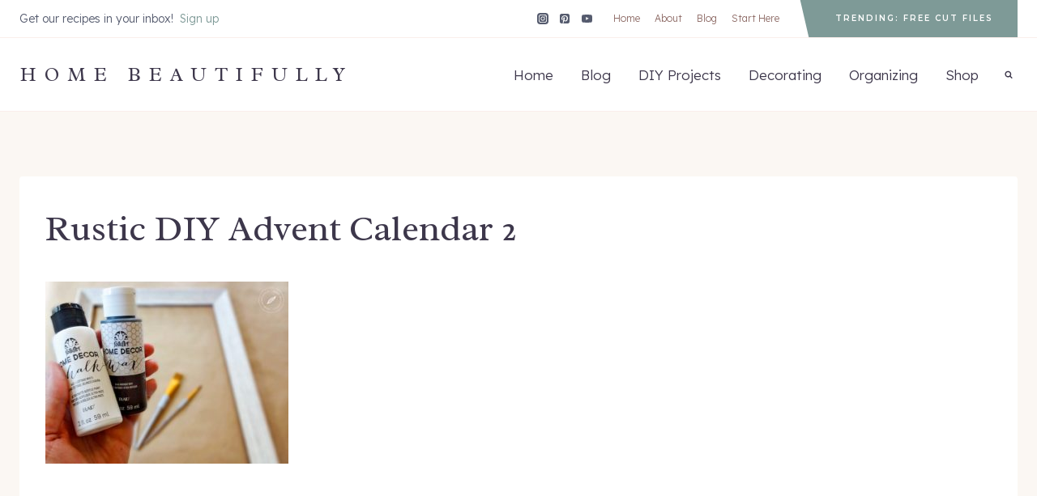

--- FILE ---
content_type: text/html; charset=UTF-8
request_url: https://www.homebeautifully.com/diy-advent-calendar/rustic-diy-advent-calendar-2/
body_size: 21632
content:
<!doctype html><html lang="en-US" class="no-js" itemtype="https://schema.org/Blog" itemscope><head><meta charset="UTF-8"><meta name="viewport" content="width=device-width, initial-scale=1, minimum-scale=1"><meta name='robots' content='index, follow, max-image-preview:large, max-snippet:-1, max-video-preview:-1' /> <style>@font-face{font-family:"sw-icon-font";src:url("https://www.homebeautifully.com/wp-content/plugins/social-warfare/assets/fonts/sw-icon-font.eot?ver=4.5.6");src:url("https://www.homebeautifully.com/wp-content/plugins/social-warfare/assets/fonts/sw-icon-font.eot?ver=4.5.6#iefix") format("embedded-opentype"),url("https://www.homebeautifully.com/wp-content/plugins/social-warfare/assets/fonts/sw-icon-font.woff?ver=4.5.6") format("woff"),url("https://www.homebeautifully.com/wp-content/plugins/social-warfare/assets/fonts/sw-icon-font.ttf?ver=4.5.6") format("truetype"),url("https://www.homebeautifully.com/wp-content/plugins/social-warfare/assets/fonts/sw-icon-font.svg?ver=4.5.6#1445203416") format("svg");font-weight:400;font-style:normal;font-display:block}</style><title>Rustic DIY Advent Calendar 2</title><link rel="stylesheet" media="print" onload="this.onload=null;this.media='all';" id="ao_optimized_gfonts" href="https://fonts.googleapis.com/css?family=Lexend:300,700,regular,600%7CRadley:regular%7CMontserrat:600%7CHomemade%20Apple:regular&amp;display=swap"><link rel="canonical" href="https://www.homebeautifully.com/diy-advent-calendar/rustic-diy-advent-calendar-2/" /><meta property="og:locale" content="en_US" /><meta property="og:type" content="article" /><meta property="og:title" content="Rustic DIY Advent Calendar 2" /><meta property="og:url" content="https://www.homebeautifully.com/diy-advent-calendar/rustic-diy-advent-calendar-2/" /><meta property="og:site_name" content="Home Beautifully" /><meta property="article:publisher" content="https://www.facebook.com/Home-Beautifully-177750995983684/" /><meta property="article:modified_time" content="2017-11-18T21:56:14+00:00" /><meta property="og:image" content="https://www.homebeautifully.com/diy-advent-calendar/rustic-diy-advent-calendar-2" /><meta property="og:image:width" content="1550" /><meta property="og:image:height" content="1165" /><meta property="og:image:type" content="image/jpeg" /> <script type="application/ld+json" class="yoast-schema-graph">{"@context":"https://schema.org","@graph":[{"@type":"WebPage","@id":"https://www.homebeautifully.com/diy-advent-calendar/rustic-diy-advent-calendar-2/","url":"https://www.homebeautifully.com/diy-advent-calendar/rustic-diy-advent-calendar-2/","name":"Rustic DIY Advent Calendar 2","isPartOf":{"@id":"https://www.homebeautifully.com/#website"},"primaryImageOfPage":{"@id":"https://www.homebeautifully.com/diy-advent-calendar/rustic-diy-advent-calendar-2/#primaryimage"},"image":{"@id":"https://www.homebeautifully.com/diy-advent-calendar/rustic-diy-advent-calendar-2/#primaryimage"},"thumbnailUrl":"https://www.homebeautifully.com/wp-content/uploads/2017/11/Rustic-DIY-Advent-Calendar-2.jpg","datePublished":"2017-11-17T21:55:22+00:00","dateModified":"2017-11-18T21:56:14+00:00","breadcrumb":{"@id":"https://www.homebeautifully.com/diy-advent-calendar/rustic-diy-advent-calendar-2/#breadcrumb"},"inLanguage":"en-US","potentialAction":[{"@type":"ReadAction","target":["https://www.homebeautifully.com/diy-advent-calendar/rustic-diy-advent-calendar-2/"]}]},{"@type":"ImageObject","inLanguage":"en-US","@id":"https://www.homebeautifully.com/diy-advent-calendar/rustic-diy-advent-calendar-2/#primaryimage","url":"https://www.homebeautifully.com/wp-content/uploads/2017/11/Rustic-DIY-Advent-Calendar-2.jpg","contentUrl":"https://www.homebeautifully.com/wp-content/uploads/2017/11/Rustic-DIY-Advent-Calendar-2.jpg","width":1550,"height":1165,"caption":"DIY Advent Calendar"},{"@type":"BreadcrumbList","@id":"https://www.homebeautifully.com/diy-advent-calendar/rustic-diy-advent-calendar-2/#breadcrumb","itemListElement":[{"@type":"ListItem","position":1,"name":"Home","item":"https://www.homebeautifully.com/"},{"@type":"ListItem","position":2,"name":"How to Create a Easy, Fun DIY Advent Calendar","item":"https://www.homebeautifully.com/diy-advent-calendar/"},{"@type":"ListItem","position":3,"name":"Rustic DIY Advent Calendar 2"}]},{"@type":"WebSite","@id":"https://www.homebeautifully.com/#website","url":"https://www.homebeautifully.com/","name":"Home Beautifully","description":"Beautiful DIY Made Simple","publisher":{"@id":"https://www.homebeautifully.com/#organization"},"potentialAction":[{"@type":"SearchAction","target":{"@type":"EntryPoint","urlTemplate":"https://www.homebeautifully.com/?s={search_term_string}"},"query-input":"required name=search_term_string"}],"inLanguage":"en-US"},{"@type":"Organization","@id":"https://www.homebeautifully.com/#organization","name":"Home Beautifully","url":"https://www.homebeautifully.com/","logo":{"@type":"ImageObject","inLanguage":"en-US","@id":"https://www.homebeautifully.com/#/schema/logo/image/","url":"https://www.homebeautifully.com/wp-content/uploads/2017/01/HB-Logo-273-x-63.png","contentUrl":"https://www.homebeautifully.com/wp-content/uploads/2017/01/HB-Logo-273-x-63.png","width":273,"height":63,"caption":"Home Beautifully"},"image":{"@id":"https://www.homebeautifully.com/#/schema/logo/image/"},"sameAs":["https://www.facebook.com/Home-Beautifully-177750995983684/","https://x.com/HomeBeautifully","http://instagram.com/homebeautifully/","https://www.pinterest.com/HomeBeautifully/","https://www.youtube.com/channel/UCdfxBv-RD0pg7-bfv2-wN1w"]}]}</script> <link rel='dns-prefetch' href='//scripts.mediavine.com' /><link href='https://fonts.gstatic.com' crossorigin='anonymous' rel='preconnect' /><link href='https://fonts.googleapis.com' rel='preconnect' /><link href='https://connect.facebook.net' rel='preconnect' /><link href='https://www.google-analytics.com' rel='preconnect' /><link href='https://www.googletagmanager.com' rel='preconnect' /><link rel="alternate" type="application/rss+xml" title="Home Beautifully &raquo; Feed" href="https://www.homebeautifully.com/feed/" /><link rel="alternate" type="application/rss+xml" title="Home Beautifully &raquo; Comments Feed" href="https://www.homebeautifully.com/comments/feed/" /> <script defer src="[data-uri]"></script> <link rel="alternate" type="application/rss+xml" title="Home Beautifully &raquo; Rustic DIY Advent Calendar 2 Comments Feed" href="https://www.homebeautifully.com/diy-advent-calendar/rustic-diy-advent-calendar-2/feed/" /><link rel="alternate" type="application/rss+xml" title="Home Beautifully &raquo; Stories Feed" href="https://www.homebeautifully.com/web-stories/feed/">  <script src="//www.googletagmanager.com/gtag/js?id=G-ZM2W1QH6F6"  data-cfasync="false" data-wpfc-render="false" async></script> <script data-cfasync="false" data-wpfc-render="false">var mi_version='9.11.1';var mi_track_user=true;var mi_no_track_reason='';var MonsterInsightsDefaultLocations={"page_location":"https:\/\/www.homebeautifully.com\/diy-advent-calendar\/rustic-diy-advent-calendar-2\/"};if(typeof MonsterInsightsPrivacyGuardFilter==='function'){var MonsterInsightsLocations=(typeof MonsterInsightsExcludeQuery==='object')?MonsterInsightsPrivacyGuardFilter(MonsterInsightsExcludeQuery):MonsterInsightsPrivacyGuardFilter(MonsterInsightsDefaultLocations);}else{var MonsterInsightsLocations=(typeof MonsterInsightsExcludeQuery==='object')?MonsterInsightsExcludeQuery:MonsterInsightsDefaultLocations;}
var disableStrs=['ga-disable-G-ZM2W1QH6F6',];function __gtagTrackerIsOptedOut(){for(var index=0;index<disableStrs.length;index++){if(document.cookie.indexOf(disableStrs[index]+'=true')>-1){return true;}}
return false;}
if(__gtagTrackerIsOptedOut()){for(var index=0;index<disableStrs.length;index++){window[disableStrs[index]]=true;}}
function __gtagTrackerOptout(){for(var index=0;index<disableStrs.length;index++){document.cookie=disableStrs[index]+'=true; expires=Thu, 31 Dec 2099 23:59:59 UTC; path=/';window[disableStrs[index]]=true;}}
if('undefined'===typeof gaOptout){function gaOptout(){__gtagTrackerOptout();}}
window.dataLayer=window.dataLayer||[];window.MonsterInsightsDualTracker={helpers:{},trackers:{},};if(mi_track_user){function __gtagDataLayer(){dataLayer.push(arguments);}
function __gtagTracker(type,name,parameters){if(!parameters){parameters={};}
if(parameters.send_to){__gtagDataLayer.apply(null,arguments);return;}
if(type==='event'){parameters.send_to=monsterinsights_frontend.v4_id;var hookName=name;if(typeof parameters['event_category']!=='undefined'){hookName=parameters['event_category']+':'+name;}
if(typeof MonsterInsightsDualTracker.trackers[hookName]!=='undefined'){MonsterInsightsDualTracker.trackers[hookName](parameters);}else{__gtagDataLayer('event',name,parameters);}}else{__gtagDataLayer.apply(null,arguments);}}
__gtagTracker('js',new Date());__gtagTracker('set',{'developer_id.dZGIzZG':true,});if(MonsterInsightsLocations.page_location){__gtagTracker('set',MonsterInsightsLocations);}
__gtagTracker('config','G-ZM2W1QH6F6',{"forceSSL":"true","link_attribution":"true"});window.gtag=__gtagTracker;(function(){var noopfn=function(){return null;};var newtracker=function(){return new Tracker();};var Tracker=function(){return null;};var p=Tracker.prototype;p.get=noopfn;p.set=noopfn;p.send=function(){var args=Array.prototype.slice.call(arguments);args.unshift('send');__gaTracker.apply(null,args);};var __gaTracker=function(){var len=arguments.length;if(len===0){return;}
var f=arguments[len-1];if(typeof f!=='object'||f===null||typeof f.hitCallback!=='function'){if('send'===arguments[0]){var hitConverted,hitObject=false,action;if('event'===arguments[1]){if('undefined'!==typeof arguments[3]){hitObject={'eventAction':arguments[3],'eventCategory':arguments[2],'eventLabel':arguments[4],'value':arguments[5]?arguments[5]:1,}}}
if('pageview'===arguments[1]){if('undefined'!==typeof arguments[2]){hitObject={'eventAction':'page_view','page_path':arguments[2],}}}
if(typeof arguments[2]==='object'){hitObject=arguments[2];}
if(typeof arguments[5]==='object'){Object.assign(hitObject,arguments[5]);}
if('undefined'!==typeof arguments[1].hitType){hitObject=arguments[1];if('pageview'===hitObject.hitType){hitObject.eventAction='page_view';}}
if(hitObject){action='timing'===arguments[1].hitType?'timing_complete':hitObject.eventAction;hitConverted=mapArgs(hitObject);__gtagTracker('event',action,hitConverted);}}
return;}
function mapArgs(args){var arg,hit={};var gaMap={'eventCategory':'event_category','eventAction':'event_action','eventLabel':'event_label','eventValue':'event_value','nonInteraction':'non_interaction','timingCategory':'event_category','timingVar':'name','timingValue':'value','timingLabel':'event_label','page':'page_path','location':'page_location','title':'page_title','referrer':'page_referrer',};for(arg in args){if(!(!args.hasOwnProperty(arg)||!gaMap.hasOwnProperty(arg))){hit[gaMap[arg]]=args[arg];}else{hit[arg]=args[arg];}}
return hit;}
try{f.hitCallback();}catch(ex){}};__gaTracker.create=newtracker;__gaTracker.getByName=newtracker;__gaTracker.getAll=function(){return[];};__gaTracker.remove=noopfn;__gaTracker.loaded=true;window['__gaTracker']=__gaTracker;})();}else{console.log("");(function(){function __gtagTracker(){return null;}
window['__gtagTracker']=__gtagTracker;window['gtag']=__gtagTracker;})();}</script> <link rel='stylesheet' id='social-warfare-block-css-css' href='https://www.homebeautifully.com/wp-content/cache/autoptimize/css/autoptimize_single_ca873f78591b95f9d06bff2ce1dae368.css' media='all' /><link rel='stylesheet' id='wp-block-library-css' href='https://www.homebeautifully.com/wp-includes/css/dist/block-library/style.min.css' media='all' /><style id='classic-theme-styles-inline-css'>/*! This file is auto-generated */
.wp-block-button__link{color:#fff;background-color:#32373c;border-radius:9999px;box-shadow:none;text-decoration:none;padding:calc(.667em + 2px) calc(1.333em + 2px);font-size:1.125em}.wp-block-file__button{background:#32373c;color:#fff;text-decoration:none}</style><style id='global-styles-inline-css'>body{--wp--preset--color--black:#000;--wp--preset--color--cyan-bluish-gray:#abb8c3;--wp--preset--color--white:#fff;--wp--preset--color--pale-pink:#f78da7;--wp--preset--color--vivid-red:#cf2e2e;--wp--preset--color--luminous-vivid-orange:#ff6900;--wp--preset--color--luminous-vivid-amber:#fcb900;--wp--preset--color--light-green-cyan:#7bdcb5;--wp--preset--color--vivid-green-cyan:#00d084;--wp--preset--color--pale-cyan-blue:#8ed1fc;--wp--preset--color--vivid-cyan-blue:#0693e3;--wp--preset--color--vivid-purple:#9b51e0;--wp--preset--color--theme-palette-1:#864953;--wp--preset--color--theme-palette-2:#7e9a97;--wp--preset--color--theme-palette-3:#3d374b;--wp--preset--color--theme-palette-4:#555b6e;--wp--preset--color--theme-palette-5:#906e69;--wp--preset--color--theme-palette-6:#dec3b2;--wp--preset--color--theme-palette-7:#faeeeb;--wp--preset--color--theme-palette-8:#fbf7f3;--wp--preset--color--theme-palette-9:#fff;--wp--preset--gradient--vivid-cyan-blue-to-vivid-purple:linear-gradient(135deg,rgba(6,147,227,1) 0%,#9b51e0 100%);--wp--preset--gradient--light-green-cyan-to-vivid-green-cyan:linear-gradient(135deg,#7adcb4 0%,#00d082 100%);--wp--preset--gradient--luminous-vivid-amber-to-luminous-vivid-orange:linear-gradient(135deg,rgba(252,185,0,1) 0%,rgba(255,105,0,1) 100%);--wp--preset--gradient--luminous-vivid-orange-to-vivid-red:linear-gradient(135deg,rgba(255,105,0,1) 0%,#cf2e2e 100%);--wp--preset--gradient--very-light-gray-to-cyan-bluish-gray:linear-gradient(135deg,#eee 0%,#a9b8c3 100%);--wp--preset--gradient--cool-to-warm-spectrum:linear-gradient(135deg,#4aeadc 0%,#9778d1 20%,#cf2aba 40%,#ee2c82 60%,#fb6962 80%,#fef84c 100%);--wp--preset--gradient--blush-light-purple:linear-gradient(135deg,#ffceec 0%,#9896f0 100%);--wp--preset--gradient--blush-bordeaux:linear-gradient(135deg,#fecda5 0%,#fe2d2d 50%,#6b003e 100%);--wp--preset--gradient--luminous-dusk:linear-gradient(135deg,#ffcb70 0%,#c751c0 50%,#4158d0 100%);--wp--preset--gradient--pale-ocean:linear-gradient(135deg,#fff5cb 0%,#b6e3d4 50%,#33a7b5 100%);--wp--preset--gradient--electric-grass:linear-gradient(135deg,#caf880 0%,#71ce7e 100%);--wp--preset--gradient--midnight:linear-gradient(135deg,#020381 0%,#2874fc 100%);--wp--preset--font-size--small:14px;--wp--preset--font-size--medium:24px;--wp--preset--font-size--large:32px;--wp--preset--font-size--x-large:42px;--wp--preset--font-size--larger:40px;--wp--preset--spacing--20:.44rem;--wp--preset--spacing--30:.67rem;--wp--preset--spacing--40:1rem;--wp--preset--spacing--50:1.5rem;--wp--preset--spacing--60:2.25rem;--wp--preset--spacing--70:3.38rem;--wp--preset--spacing--80:5.06rem;--wp--preset--shadow--natural:6px 6px 9px rgba(0,0,0,.2);--wp--preset--shadow--deep:12px 12px 50px rgba(0,0,0,.4);--wp--preset--shadow--sharp:6px 6px 0px rgba(0,0,0,.2);--wp--preset--shadow--outlined:6px 6px 0px -3px rgba(255,255,255,1),6px 6px rgba(0,0,0,1);--wp--preset--shadow--crisp:6px 6px 0px rgba(0,0,0,1)}:where(.is-layout-flex){gap:.5em}:where(.is-layout-grid){gap:.5em}body .is-layout-flow>.alignleft{float:left;margin-inline-start:0;margin-inline-end:2em}body .is-layout-flow>.alignright{float:right;margin-inline-start:2em;margin-inline-end:0}body .is-layout-flow>.aligncenter{margin-left:auto !important;margin-right:auto !important}body .is-layout-constrained>.alignleft{float:left;margin-inline-start:0;margin-inline-end:2em}body .is-layout-constrained>.alignright{float:right;margin-inline-start:2em;margin-inline-end:0}body .is-layout-constrained>.aligncenter{margin-left:auto !important;margin-right:auto !important}body .is-layout-constrained>:where(:not(.alignleft):not(.alignright):not(.alignfull)){max-width:var(--wp--style--global--content-size);margin-left:auto !important;margin-right:auto !important}body .is-layout-constrained>.alignwide{max-width:var(--wp--style--global--wide-size)}body .is-layout-flex{display:flex}body .is-layout-flex{flex-wrap:wrap;align-items:center}body .is-layout-flex>*{margin:0}body .is-layout-grid{display:grid}body .is-layout-grid>*{margin:0}:where(.wp-block-columns.is-layout-flex){gap:2em}:where(.wp-block-columns.is-layout-grid){gap:2em}:where(.wp-block-post-template.is-layout-flex){gap:1.25em}:where(.wp-block-post-template.is-layout-grid){gap:1.25em}.has-black-color{color:var(--wp--preset--color--black) !important}.has-cyan-bluish-gray-color{color:var(--wp--preset--color--cyan-bluish-gray) !important}.has-white-color{color:var(--wp--preset--color--white) !important}.has-pale-pink-color{color:var(--wp--preset--color--pale-pink) !important}.has-vivid-red-color{color:var(--wp--preset--color--vivid-red) !important}.has-luminous-vivid-orange-color{color:var(--wp--preset--color--luminous-vivid-orange) !important}.has-luminous-vivid-amber-color{color:var(--wp--preset--color--luminous-vivid-amber) !important}.has-light-green-cyan-color{color:var(--wp--preset--color--light-green-cyan) !important}.has-vivid-green-cyan-color{color:var(--wp--preset--color--vivid-green-cyan) !important}.has-pale-cyan-blue-color{color:var(--wp--preset--color--pale-cyan-blue) !important}.has-vivid-cyan-blue-color{color:var(--wp--preset--color--vivid-cyan-blue) !important}.has-vivid-purple-color{color:var(--wp--preset--color--vivid-purple) !important}.has-black-background-color{background-color:var(--wp--preset--color--black) !important}.has-cyan-bluish-gray-background-color{background-color:var(--wp--preset--color--cyan-bluish-gray) !important}.has-white-background-color{background-color:var(--wp--preset--color--white) !important}.has-pale-pink-background-color{background-color:var(--wp--preset--color--pale-pink) !important}.has-vivid-red-background-color{background-color:var(--wp--preset--color--vivid-red) !important}.has-luminous-vivid-orange-background-color{background-color:var(--wp--preset--color--luminous-vivid-orange) !important}.has-luminous-vivid-amber-background-color{background-color:var(--wp--preset--color--luminous-vivid-amber) !important}.has-light-green-cyan-background-color{background-color:var(--wp--preset--color--light-green-cyan) !important}.has-vivid-green-cyan-background-color{background-color:var(--wp--preset--color--vivid-green-cyan) !important}.has-pale-cyan-blue-background-color{background-color:var(--wp--preset--color--pale-cyan-blue) !important}.has-vivid-cyan-blue-background-color{background-color:var(--wp--preset--color--vivid-cyan-blue) !important}.has-vivid-purple-background-color{background-color:var(--wp--preset--color--vivid-purple) !important}.has-black-border-color{border-color:var(--wp--preset--color--black) !important}.has-cyan-bluish-gray-border-color{border-color:var(--wp--preset--color--cyan-bluish-gray) !important}.has-white-border-color{border-color:var(--wp--preset--color--white) !important}.has-pale-pink-border-color{border-color:var(--wp--preset--color--pale-pink) !important}.has-vivid-red-border-color{border-color:var(--wp--preset--color--vivid-red) !important}.has-luminous-vivid-orange-border-color{border-color:var(--wp--preset--color--luminous-vivid-orange) !important}.has-luminous-vivid-amber-border-color{border-color:var(--wp--preset--color--luminous-vivid-amber) !important}.has-light-green-cyan-border-color{border-color:var(--wp--preset--color--light-green-cyan) !important}.has-vivid-green-cyan-border-color{border-color:var(--wp--preset--color--vivid-green-cyan) !important}.has-pale-cyan-blue-border-color{border-color:var(--wp--preset--color--pale-cyan-blue) !important}.has-vivid-cyan-blue-border-color{border-color:var(--wp--preset--color--vivid-cyan-blue) !important}.has-vivid-purple-border-color{border-color:var(--wp--preset--color--vivid-purple) !important}.has-vivid-cyan-blue-to-vivid-purple-gradient-background{background:var(--wp--preset--gradient--vivid-cyan-blue-to-vivid-purple) !important}.has-light-green-cyan-to-vivid-green-cyan-gradient-background{background:var(--wp--preset--gradient--light-green-cyan-to-vivid-green-cyan) !important}.has-luminous-vivid-amber-to-luminous-vivid-orange-gradient-background{background:var(--wp--preset--gradient--luminous-vivid-amber-to-luminous-vivid-orange) !important}.has-luminous-vivid-orange-to-vivid-red-gradient-background{background:var(--wp--preset--gradient--luminous-vivid-orange-to-vivid-red) !important}.has-very-light-gray-to-cyan-bluish-gray-gradient-background{background:var(--wp--preset--gradient--very-light-gray-to-cyan-bluish-gray) !important}.has-cool-to-warm-spectrum-gradient-background{background:var(--wp--preset--gradient--cool-to-warm-spectrum) !important}.has-blush-light-purple-gradient-background{background:var(--wp--preset--gradient--blush-light-purple) !important}.has-blush-bordeaux-gradient-background{background:var(--wp--preset--gradient--blush-bordeaux) !important}.has-luminous-dusk-gradient-background{background:var(--wp--preset--gradient--luminous-dusk) !important}.has-pale-ocean-gradient-background{background:var(--wp--preset--gradient--pale-ocean) !important}.has-electric-grass-gradient-background{background:var(--wp--preset--gradient--electric-grass) !important}.has-midnight-gradient-background{background:var(--wp--preset--gradient--midnight) !important}.has-small-font-size{font-size:var(--wp--preset--font-size--small) !important}.has-medium-font-size{font-size:var(--wp--preset--font-size--medium) !important}.has-large-font-size{font-size:var(--wp--preset--font-size--large) !important}.has-x-large-font-size{font-size:var(--wp--preset--font-size--x-large) !important}.wp-block-navigation a:where(:not(.wp-element-button)){color:inherit}:where(.wp-block-post-template.is-layout-flex){gap:1.25em}:where(.wp-block-post-template.is-layout-grid){gap:1.25em}:where(.wp-block-columns.is-layout-flex){gap:2em}:where(.wp-block-columns.is-layout-grid){gap:2em}.wp-block-pullquote{font-size:1.5em;line-height:1.6}</style><style id='woocommerce-inline-inline-css'>.woocommerce form .form-row .required{visibility:visible}</style><link rel='stylesheet' id='woo-checkout-for-digital-goods-css' href='https://www.homebeautifully.com/wp-content/cache/autoptimize/css/autoptimize_single_b0fd36e4c7440f39db5a073ddf551457.css' media='all' /><style id='woo-checkout-for-digital-goods-inline-css'>.wc-block-checkout__main .wc-block-checkout__order-notes{display:none!important}</style><link rel='stylesheet' id='social_warfare-css' href='https://www.homebeautifully.com/wp-content/plugins/social-warfare/assets/css/style.min.css' media='all' /><link rel='stylesheet' id='kadence-global-css' href='https://www.homebeautifully.com/wp-content/themes/kadence/assets/css/global.min.css' media='all' /><style id='kadence-global-inline-css'>:root{--global-palette1:#864953;--global-palette2:#7e9a97;--global-palette3:#3d374b;--global-palette4:#555b6e;--global-palette5:#906e69;--global-palette6:#dec3b2;--global-palette7:#faeeeb;--global-palette8:#fbf7f3;--global-palette9:#fff;--global-palette9rgb:255,255,255;--global-palette-highlight:var(--global-palette1);--global-palette-highlight-alt:var(--global-palette2);--global-palette-highlight-alt2:var(--global-palette9);--global-palette-btn-bg:var(--global-palette4);--global-palette-btn-bg-hover:var(--global-palette2);--global-palette-btn:var(--global-palette9);--global-palette-btn-hover:var(--global-palette9);--global-body-font-family:Lexend,sans-serif;--global-heading-font-family:Radley,serif;--global-primary-nav-font-family:inherit;--global-fallback-font:sans-serif;--global-display-fallback-font:sans-serif;--global-content-width:1290px;--global-content-narrow-width:650px;--global-content-edge-padding:1.5rem;--global-content-boxed-padding:2rem;--global-calc-content-width:calc(1290px - var(--global-content-edge-padding) - var(--global-content-edge-padding) );--wp--style--global--content-size:var(--global-calc-content-width)}.wp-site-blocks{--global-vw:calc( 100vw - ( 0.5 * var(--scrollbar-offset)))}:root .has-theme-palette-1-background-color{background-color:var(--global-palette1)}:root .has-theme-palette-1-color{color:var(--global-palette1)}:root .has-theme-palette-2-background-color{background-color:var(--global-palette2)}:root .has-theme-palette-2-color{color:var(--global-palette2)}:root .has-theme-palette-3-background-color{background-color:var(--global-palette3)}:root .has-theme-palette-3-color{color:var(--global-palette3)}:root .has-theme-palette-4-background-color{background-color:var(--global-palette4)}:root .has-theme-palette-4-color{color:var(--global-palette4)}:root .has-theme-palette-5-background-color{background-color:var(--global-palette5)}:root .has-theme-palette-5-color{color:var(--global-palette5)}:root .has-theme-palette-6-background-color{background-color:var(--global-palette6)}:root .has-theme-palette-6-color{color:var(--global-palette6)}:root .has-theme-palette-7-background-color{background-color:var(--global-palette7)}:root .has-theme-palette-7-color{color:var(--global-palette7)}:root .has-theme-palette-8-background-color{background-color:var(--global-palette8)}:root .has-theme-palette-8-color{color:var(--global-palette8)}:root .has-theme-palette-9-background-color{background-color:var(--global-palette9)}:root .has-theme-palette-9-color{color:var(--global-palette9)}:root .has-theme-palette1-background-color{background-color:var(--global-palette1)}:root .has-theme-palette1-color{color:var(--global-palette1)}:root .has-theme-palette2-background-color{background-color:var(--global-palette2)}:root .has-theme-palette2-color{color:var(--global-palette2)}:root .has-theme-palette3-background-color{background-color:var(--global-palette3)}:root .has-theme-palette3-color{color:var(--global-palette3)}:root .has-theme-palette4-background-color{background-color:var(--global-palette4)}:root .has-theme-palette4-color{color:var(--global-palette4)}:root .has-theme-palette5-background-color{background-color:var(--global-palette5)}:root .has-theme-palette5-color{color:var(--global-palette5)}:root .has-theme-palette6-background-color{background-color:var(--global-palette6)}:root .has-theme-palette6-color{color:var(--global-palette6)}:root .has-theme-palette7-background-color{background-color:var(--global-palette7)}:root .has-theme-palette7-color{color:var(--global-palette7)}:root .has-theme-palette8-background-color{background-color:var(--global-palette8)}:root .has-theme-palette8-color{color:var(--global-palette8)}:root .has-theme-palette9-background-color{background-color:var(--global-palette9)}:root .has-theme-palette9-color{color:var(--global-palette9)}body{background:var(--global-palette8)}body,input,select,optgroup,textarea{font-style:normal;font-weight:300;font-size:17px;line-height:1.85;font-family:var(--global-body-font-family);color:var(--global-palette4)}.content-bg,body.content-style-unboxed .site{background:var(--global-palette9)}h1,h2,h3,h4,h5,h6{font-family:var(--global-heading-font-family)}h1{font-style:normal;font-weight:400;font-size:44px;line-height:1.5;color:var(--global-palette3)}h2{font-style:normal;font-weight:400;font-size:36px;line-height:1.5;color:var(--global-palette3)}h3{font-style:normal;font-weight:400;font-size:28px;line-height:1.5;color:var(--global-palette3)}h4{font-style:normal;font-weight:600;font-size:12px;line-height:1.5;letter-spacing:4px;font-family:Montserrat,sans-serif;text-transform:uppercase;color:var(--global-palette4)}h5{font-style:normal;font-weight:400;font-size:20px;line-height:1.5;letter-spacing:1px;font-family:'Homemade Apple',cursive;text-transform:lowercase;color:var(--global-palette4)}h6{font-weight:700;font-size:18px;line-height:1.5;color:var(--global-palette5)}.entry-hero .kadence-breadcrumbs{max-width:1290px}.site-container,.site-header-row-layout-contained,.site-footer-row-layout-contained,.entry-hero-layout-contained,.comments-area,.alignfull>.wp-block-cover__inner-container,.alignwide>.wp-block-cover__inner-container{max-width:var(--global-content-width)}.content-width-narrow .content-container.site-container,.content-width-narrow .hero-container.site-container{max-width:var(--global-content-narrow-width)}@media all and (min-width:1520px){.wp-site-blocks .content-container .alignwide{margin-left:-115px;margin-right:-115px;width:unset;max-width:unset}}@media all and (min-width:910px){.content-width-narrow .wp-site-blocks .content-container .alignwide{margin-left:-130px;margin-right:-130px;width:unset;max-width:unset}}.content-style-boxed .wp-site-blocks .entry-content .alignwide{margin-left:calc( -1 * var( --global-content-boxed-padding ) );margin-right:calc( -1 * var( --global-content-boxed-padding ) )}.content-area{margin-top:5rem;margin-bottom:5rem}@media all and (max-width:1024px){.content-area{margin-top:3rem;margin-bottom:3rem}}@media all and (max-width:767px){.content-area{margin-top:2rem;margin-bottom:2rem}}@media all and (max-width:1024px){:root{--global-content-boxed-padding:2rem}}@media all and (max-width:767px){:root{--global-content-boxed-padding:1.5rem}}.entry-content-wrap{padding:2rem}@media all and (max-width:1024px){.entry-content-wrap{padding:2rem}}@media all and (max-width:767px){.entry-content-wrap{padding:1.5rem}}.entry.single-entry{box-shadow:0px 0px 0px 0px rgba(0,0,0,.05)}.entry.loop-entry{box-shadow:0px 0px 0px 0px rgba(0,0,0,.05)}.loop-entry .entry-content-wrap{padding:2rem}@media all and (max-width:1024px){.loop-entry .entry-content-wrap{padding:2rem}}@media all and (max-width:767px){.loop-entry .entry-content-wrap{padding:1.5rem}}.has-sidebar:not(.has-left-sidebar) .content-container{grid-template-columns:1fr 360px}.has-sidebar.has-left-sidebar .content-container{grid-template-columns:360px 1fr}.primary-sidebar.widget-area .widget{margin-bottom:0;color:var(--global-palette4)}.primary-sidebar.widget-area .widget-title{font-weight:700;font-size:20px;line-height:1.5;color:var(--global-palette3)}.primary-sidebar.widget-area{padding:0}button,.button,.wp-block-button__link,input[type=button],input[type=reset],input[type=submit],.fl-button,.elementor-button-wrapper .elementor-button{font-style:normal;font-weight:600;font-size:10px;letter-spacing:4px;font-family:Montserrat,sans-serif;text-transform:uppercase;border-radius:0;padding:15px 30px;border:0 solid currentColor;border-color:var(--global-palette3);box-shadow:0px 0px 0px -7px rgba(0,0,0,0)}.wp-block-button.is-style-outline .wp-block-button__link{padding:15px 30px}button:hover,button:focus,button:active,.button:hover,.button:focus,.button:active,.wp-block-button__link:hover,.wp-block-button__link:focus,.wp-block-button__link:active,input[type=button]:hover,input[type=button]:focus,input[type=button]:active,input[type=reset]:hover,input[type=reset]:focus,input[type=reset]:active,input[type=submit]:hover,input[type=submit]:focus,input[type=submit]:active,.elementor-button-wrapper .elementor-button:hover,.elementor-button-wrapper .elementor-button:focus,.elementor-button-wrapper .elementor-button:active{border-color:var(--global-palette3);box-shadow:0px 15px 25px -7px rgba(0,0,0,.1)}@media all and (max-width:1024px){button,.button,.wp-block-button__link,input[type=button],input[type=reset],input[type=submit],.fl-button,.elementor-button-wrapper .elementor-button{border-color:var(--global-palette3)}}@media all and (max-width:767px){button,.button,.wp-block-button__link,input[type=button],input[type=reset],input[type=submit],.fl-button,.elementor-button-wrapper .elementor-button{border-color:var(--global-palette3)}}@media all and (min-width:1025px){.transparent-header .entry-hero .entry-hero-container-inner{padding-top:calc(0px + 60px)}}@media all and (max-width:1024px){.mobile-transparent-header .entry-hero .entry-hero-container-inner{padding-top:0}}@media all and (max-width:767px){.mobile-transparent-header .entry-hero .entry-hero-container-inner{padding-top:0}}.site-middle-footer-wrap .site-footer-row-container-inner{background:var(--global-palette8)}.site-middle-footer-inner-wrap{padding-top:30px;padding-bottom:30px;grid-column-gap:30px;grid-row-gap:30px}.site-middle-footer-inner-wrap .widget{margin-bottom:30px}.site-middle-footer-inner-wrap .site-footer-section:not(:last-child):after{right:calc(-30px / 2)}.site-top-footer-wrap .site-footer-row-container-inner{background:var(--global-palette6)}.site-top-footer-inner-wrap{padding-top:30px;padding-bottom:30px;grid-column-gap:30px;grid-row-gap:30px}.site-top-footer-inner-wrap .widget{margin-bottom:30px}.site-top-footer-inner-wrap .site-footer-section:not(:last-child):after{right:calc(-30px / 2)}.site-bottom-footer-inner-wrap{padding-top:15px;padding-bottom:15px;grid-column-gap:30px}.site-bottom-footer-inner-wrap .widget{margin-bottom:30px}.site-bottom-footer-inner-wrap .site-footer-section:not(:last-child):after{right:calc(-30px / 2)}.footer-social-wrap .footer-social-inner-wrap{font-size:1em;gap:.3em}.site-footer .site-footer-wrap .site-footer-section .footer-social-wrap .footer-social-inner-wrap .social-button{border:2px none transparent;border-radius:3px}#colophon .footer-navigation .footer-menu-container>ul>li>a{padding-left:calc(1.2em / 2);padding-right:calc(1.2em / 2);padding-top:calc(0.6em / 2);padding-bottom:calc(0.6em / 2);color:var(--global-palette3)}#colophon .footer-navigation .footer-menu-container>ul li a:hover{color:var(--global-palette-highlight)}#colophon .footer-navigation .footer-menu-container>ul li.current-menu-item>a{color:var(--global-palette3)}.entry-hero.page-hero-section .entry-header{min-height:200px}.post-archive-hero-section .entry-hero-container-inner{background-color:var(--global-palette8);background-image:url('https://demos.restored316.com/rosemary/wp-content/uploads/sites/31/2022/06/background-15-scaled-1.jpg');background-repeat:no-repeat;background-position:center;background-size:cover}.post-archive-hero-section .hero-section-overlay{background:rgba(249,248,246,.95)}.post-archive-title .kadence-breadcrumbs{color:var(--global-palette4)}.loop-entry.type-post h2.entry-title{font-style:normal;font-size:22px;color:var(--global-palette4)}.entry-hero.product-hero-section .entry-header{min-height:200px}.product-title .single-category{font-weight:700;font-size:32px;line-height:1.5;color:var(--global-palette3)}.wp-site-blocks .product-hero-section .extra-title{font-weight:700;font-size:32px;line-height:1.5}.woocommerce ul.products li.product h3,.woocommerce ul.products li.product .product-details .woocommerce-loop-product__title,.woocommerce ul.products li.product .product-details .woocommerce-loop-category__title,.wc-block-grid__products .wc-block-grid__product .wc-block-grid__product-title{font-style:normal;font-size:24px}.woocommerce ul.products.woo-archive-btn-button .product-action-wrap .button:not(.kb-button),.woocommerce ul.products li.woo-archive-btn-button .button:not(.kb-button),.wc-block-grid__product.woo-archive-btn-button .product-details .wc-block-grid__product-add-to-cart .wp-block-button__link{border:2px none transparent;box-shadow:0px 0px 0px 0px rgba(0,0,0,.0)}.woocommerce ul.products.woo-archive-btn-button .product-action-wrap .button:not(.kb-button):hover,.woocommerce ul.products li.woo-archive-btn-button .button:not(.kb-button):hover,.wc-block-grid__product.woo-archive-btn-button .product-details .wc-block-grid__product-add-to-cart .wp-block-button__link:hover{box-shadow:0px 0px 0px 0px rgba(0,0,0,0)}@media all and (max-width:1024px){.mobile-transparent-header #masthead{position:absolute;left:0;right:0;z-index:100}.kadence-scrollbar-fixer.mobile-transparent-header #masthead{right:var(--scrollbar-offset,0)}.mobile-transparent-header #masthead,.mobile-transparent-header .site-top-header-wrap .site-header-row-container-inner,.mobile-transparent-header .site-main-header-wrap .site-header-row-container-inner,.mobile-transparent-header .site-bottom-header-wrap .site-header-row-container-inner{background:0 0}.site-header-row-tablet-layout-fullwidth,.site-header-row-tablet-layout-standard{padding:0}}@media all and (min-width:1025px){.transparent-header #masthead{position:absolute;left:0;right:0;z-index:100}.transparent-header.kadence-scrollbar-fixer #masthead{right:var(--scrollbar-offset,0)}.transparent-header #masthead,.transparent-header .site-top-header-wrap .site-header-row-container-inner,.transparent-header .site-main-header-wrap .site-header-row-container-inner,.transparent-header .site-bottom-header-wrap .site-header-row-container-inner{background:0 0}}.site-branding{padding:0}.site-branding .site-title{font-style:normal;font-weight:400;font-size:24px;line-height:1.2;letter-spacing:10px;font-family:Radley,serif;text-transform:uppercase;color:var(--global-palette3)}#masthead,#masthead .kadence-sticky-header.item-is-fixed:not(.item-at-start):not(.site-header-row-container):not(.site-main-header-wrap),#masthead .kadence-sticky-header.item-is-fixed:not(.item-at-start)>.site-header-row-container-inner{background:#fff}.site-main-header-wrap .site-header-row-container-inner{border-bottom:1px solid var(--global-palette7)}.site-main-header-inner-wrap{min-height:60px}.site-main-header-wrap .site-header-row-container-inner>.site-container{padding:15px 25px}.site-top-header-wrap .site-header-row-container-inner{border-bottom:1px solid var(--global-palette7)}.site-top-header-inner-wrap{min-height:0px}.site-bottom-header-inner-wrap{min-height:0px}.site-bottom-header-wrap .site-header-row-container-inner>.site-container{padding:10px 0}.header-navigation[class*=header-navigation-style-underline] .header-menu-container.primary-menu-container>ul>li>a:after{width:calc( 100% - 2em)}.main-navigation .primary-menu-container>ul>li.menu-item>a{padding-left:calc(2em / 2);padding-right:calc(2em / 2);padding-top:.6em;padding-bottom:.6em;color:var(--global-palette3)}.main-navigation .primary-menu-container>ul>li.menu-item .dropdown-nav-special-toggle{right:calc(2em / 2)}.main-navigation .primary-menu-container>ul>li.menu-item>a:hover{color:var(--global-palette-highlight)}.main-navigation .primary-menu-container>ul>li.menu-item.current-menu-item>a{color:var(--global-palette3)}.header-navigation[class*=header-navigation-style-underline] .header-menu-container.secondary-menu-container>ul>li>a:after{width:calc( 100% - 1.5em)}.secondary-navigation .secondary-menu-container>ul>li.menu-item>a{padding-left:calc(1.5em / 2);padding-right:calc(1.5em / 2);color:var(--global-palette5)}.secondary-navigation .primary-menu-container>ul>li.menu-item .dropdown-nav-special-toggle{right:calc(1.5em / 2)}.secondary-navigation .secondary-menu-container>ul li.menu-item>a{font-style:normal;font-size:12px;text-transform:none}.secondary-navigation .secondary-menu-container>ul>li.menu-item>a:hover{color:var(--global-palette-highlight)}.secondary-navigation .secondary-menu-container>ul>li.menu-item.current-menu-item>a{color:var(--global-palette3)}.header-navigation .header-menu-container ul ul.sub-menu,.header-navigation .header-menu-container ul ul.submenu{background:var(--global-palette7);box-shadow:0px 0px 0px 0px rgba(0,0,0,.1)}.header-navigation .header-menu-container ul ul li.menu-item,.header-menu-container ul.menu>li.kadence-menu-mega-enabled>ul>li.menu-item>a{border-bottom:0 solid rgba(255,255,255,.1)}.header-navigation .header-menu-container ul ul li.menu-item>a{width:200px;padding-top:1em;padding-bottom:1em;color:var(--global-palette3);font-size:12px}.header-navigation .header-menu-container ul ul li.menu-item>a:hover{color:var(--global-palette9);background:var(--global-palette5)}.header-navigation .header-menu-container ul ul li.menu-item.current-menu-item>a{color:var(--global-palette9);background:var(--global-palette5)}.mobile-toggle-open-container .menu-toggle-open{color:var(--global-palette5);padding:.4em .6em;font-size:14px}.mobile-toggle-open-container .menu-toggle-open.menu-toggle-style-bordered{border:1px solid currentColor}.mobile-toggle-open-container .menu-toggle-open .menu-toggle-icon{font-size:20px}.mobile-toggle-open-container .menu-toggle-open:hover,.mobile-toggle-open-container .menu-toggle-open:focus{color:var(--global-palette-highlight)}.mobile-navigation ul li{font-style:normal;font-size:17px;text-transform:none}.mobile-navigation ul li a{padding-top:1em;padding-bottom:1em}.mobile-navigation ul li>a,.mobile-navigation ul li.menu-item-has-children>.drawer-nav-drop-wrap{color:var(--global-palette8)}.mobile-navigation ul li>a:hover,.mobile-navigation ul li.menu-item-has-children>.drawer-nav-drop-wrap:hover{color:var(--global-palette7)}.mobile-navigation ul li.current-menu-item>a,.mobile-navigation ul li.current-menu-item.menu-item-has-children>.drawer-nav-drop-wrap{color:var(--global-palette9)}.mobile-navigation ul li.menu-item-has-children .drawer-nav-drop-wrap,.mobile-navigation ul li:not(.menu-item-has-children) a{border-bottom:1px solid rgba(255,255,255,.1)}.mobile-navigation:not(.drawer-navigation-parent-toggle-true) ul li.menu-item-has-children .drawer-nav-drop-wrap button{border-left:1px solid rgba(255,255,255,.1)}#mobile-drawer .drawer-inner,#mobile-drawer.popup-drawer-layout-fullwidth.popup-drawer-animation-slice .pop-portion-bg,#mobile-drawer.popup-drawer-layout-fullwidth.popup-drawer-animation-slice.pop-animated.show-drawer .drawer-inner{background:var(--global-palette2)}#mobile-drawer .drawer-header .drawer-toggle{padding:.6em .15em;font-size:24px}#main-header .header-button{font-style:normal;font-weight:600;font-size:10px;letter-spacing:2px;text-transform:uppercase;color:var(--global-palette9);background:var(--global-palette2);border:2px none transparent;box-shadow:0px 0px 0px 0px rgba(0,0,0,0)}#main-header .header-button:hover{color:var(--global-palette9);background:var(--global-palette1);box-shadow:0px 0px 0px 0px rgba(0,0,0,.1)}.header-html{font-style:normal;font-size:14px}.header-html a{color:var(--global-palette2)}.header-html a:hover{color:var(--global-palette1)}.header-social-wrap .header-social-inner-wrap{font-size:.8em;gap:1em}.header-social-wrap .header-social-inner-wrap .social-button{background:var(--global-palette6);border:2px none transparent;border-radius:100px}.header-mobile-social-wrap .header-mobile-social-inner-wrap{font-size:1em;gap:.3em}.header-mobile-social-wrap .header-mobile-social-inner-wrap .social-button{border:2px none transparent;border-radius:3px}.search-toggle-open-container .search-toggle-open{color:var(--global-palette3)}.search-toggle-open-container .search-toggle-open.search-toggle-style-bordered{border:1px solid currentColor}.search-toggle-open-container .search-toggle-open .search-toggle-icon{font-size:1em}.search-toggle-open-container .search-toggle-open:hover,.search-toggle-open-container .search-toggle-open:focus{color:var(--global-palette-highlight)}#search-drawer .drawer-inner{background:rgba(9,12,16,.97)}.mobile-header-button-wrap .mobile-header-button-inner-wrap .mobile-header-button{border:2px none transparent;box-shadow:0px 0px 0px -7px rgba(0,0,0,0)}.mobile-header-button-wrap .mobile-header-button-inner-wrap .mobile-header-button:hover{box-shadow:0px 15px 25px -7px rgba(0,0,0,.1)}</style><link rel='stylesheet' id='kadence-header-css' href='https://www.homebeautifully.com/wp-content/themes/kadence/assets/css/header.min.css' media='all' /><link rel='stylesheet' id='kadence-content-css' href='https://www.homebeautifully.com/wp-content/themes/kadence/assets/css/content.min.css' media='all' /><link rel='stylesheet' id='kadence-woocommerce-css' href='https://www.homebeautifully.com/wp-content/themes/kadence/assets/css/woocommerce.min.css' media='all' /><link rel='stylesheet' id='kadence-footer-css' href='https://www.homebeautifully.com/wp-content/themes/kadence/assets/css/footer.min.css' media='all' /><link rel='stylesheet' id='rosemary-style-css' href='https://www.homebeautifully.com/wp-content/cache/autoptimize/css/autoptimize_single_5238e78fd4d4ad5596e2d0c3ffa6ae07.css' media='all' /><style id='kadence-blocks-global-variables-inline-css'>:root{--global-kb-font-size-sm:clamp(.8rem,.73rem + .217vw,.9rem);--global-kb-font-size-md:clamp(1.1rem,.995rem + .326vw,1.25rem);--global-kb-font-size-lg:clamp(1.75rem,1.576rem + .543vw,2rem);--global-kb-font-size-xl:clamp(2.25rem,1.728rem + 1.63vw,3rem);--global-kb-font-size-xxl:clamp(2.5rem,1.456rem + 3.26vw,4rem);--global-kb-font-size-xxxl:clamp(2.75rem,.489rem + 7.065vw,6rem)}</style> <script defer src='https://www.homebeautifully.com/wp-content/plugins/google-analytics-for-wordpress/assets/js/frontend-gtag.min.js' id='monsterinsights-frontend-script-js' data-wp-strategy='async'></script> <script data-cfasync="false" data-wpfc-render="false" id='monsterinsights-frontend-script-js-extra'>var monsterinsights_frontend={"js_events_tracking":"true","download_extensions":"doc,pdf,ppt,zip,xls,docx,pptx,xlsx","inbound_paths":"[{\"path\":\"\\\/go\\\/\",\"label\":\"affiliate\"},{\"path\":\"\\\/recommend\\\/\",\"label\":\"affiliate\"}]","home_url":"https:\/\/www.homebeautifully.com","hash_tracking":"false","v4_id":"G-ZM2W1QH6F6"};</script> <script async="async" data-noptimize="1" data-cfasync="false" src='https://scripts.mediavine.com/tags/home-beautifully.js' id='mv-script-wrapper-js'></script> <script src='https://www.homebeautifully.com/wp-includes/js/jquery/jquery.min.js' id='jquery-core-js'></script> <script defer src='https://www.homebeautifully.com/wp-includes/js/jquery/jquery-migrate.min.js' id='jquery-migrate-js'></script> <script src='https://www.homebeautifully.com/wp-content/plugins/woocommerce/assets/js/jquery-blockui/jquery.blockUI.min.js' id='jquery-blockui-js' defer data-wp-strategy='defer'></script> <script defer id="wc-add-to-cart-js-extra" src="[data-uri]"></script> <script src='https://www.homebeautifully.com/wp-content/plugins/woocommerce/assets/js/frontend/add-to-cart.min.js' id='wc-add-to-cart-js' defer data-wp-strategy='defer'></script> <script src='https://www.homebeautifully.com/wp-content/plugins/woocommerce/assets/js/js-cookie/js.cookie.min.js' id='js-cookie-js' defer data-wp-strategy='defer'></script> <script defer id="woocommerce-js-extra" src="[data-uri]"></script> <script src='https://www.homebeautifully.com/wp-content/plugins/woocommerce/assets/js/frontend/woocommerce.min.js' id='woocommerce-js' defer data-wp-strategy='defer'></script> <script defer src='https://www.homebeautifully.com/wp-content/cache/autoptimize/js/autoptimize_single_dc781f6323fbdd2f1110ff4a1667bb0b.js' id='woo-checkout-for-digital-goods-js'></script> <link rel="https://api.w.org/" href="https://www.homebeautifully.com/wp-json/" /><link rel="alternate" type="application/json" href="https://www.homebeautifully.com/wp-json/wp/v2/media/9159" /><link rel="EditURI" type="application/rsd+xml" title="RSD" href="https://www.homebeautifully.com/xmlrpc.php?rsd" /><meta name="generator" content="WordPress 6.3.7" /><meta name="generator" content="WooCommerce 8.7.2" /><link rel='shortlink' href='https://www.homebeautifully.com/?p=9159' /><link rel="alternate" type="application/json+oembed" href="https://www.homebeautifully.com/wp-json/oembed/1.0/embed?url=https%3A%2F%2Fwww.homebeautifully.com%2Fdiy-advent-calendar%2Frustic-diy-advent-calendar-2%2F" /><link rel="alternate" type="text/xml+oembed" href="https://www.homebeautifully.com/wp-json/oembed/1.0/embed?url=https%3A%2F%2Fwww.homebeautifully.com%2Fdiy-advent-calendar%2Frustic-diy-advent-calendar-2%2F&#038;format=xml" />  <script defer src="https://www.googletagmanager.com/gtag/js?id=UA-83732513-1"></script> <script defer src="[data-uri]"></script> <noscript><style>.woocommerce-product-gallery{opacity:1 !important}</style></noscript><link rel="icon" href="https://www.homebeautifully.com/wp-content/uploads/2016/10/Favicon-01-100x100.png" sizes="32x32" /><link rel="icon" href="https://www.homebeautifully.com/wp-content/uploads/2016/10/Favicon-01-300x300.png" sizes="192x192" /><link rel="apple-touch-icon" href="https://www.homebeautifully.com/wp-content/uploads/2016/10/Favicon-01-300x300.png" /><meta name="msapplication-TileImage" content="https://www.homebeautifully.com/wp-content/uploads/2016/10/Favicon-01-300x300.png" /></head><body class="attachment attachment-template-default single single-attachment postid-9159 attachmentid-9159 attachment-jpeg wp-embed-responsive theme-kadence woocommerce-no-js footer-on-bottom hide-focus-outline link-style-standard content-title-style-normal content-width-normal content-style-boxed content-vertical-padding-show non-transparent-header mobile-non-transparent-header"><div id="wrapper" class="site wp-site-blocks"> <a class="skip-link screen-reader-text scroll-ignore" href="#main">Skip to content</a><header id="masthead" class="site-header" role="banner" itemtype="https://schema.org/WPHeader" itemscope><div id="main-header" class="site-header-wrap"><div class="site-header-inner-wrap"><div class="site-header-upper-wrap"><div class="site-header-upper-inner-wrap"><div class="site-top-header-wrap site-header-row-container site-header-focus-item site-header-row-layout-standard" data-section="kadence_customizer_header_top"><div class="site-header-row-container-inner"><div class="site-container"><div class="site-top-header-inner-wrap site-header-row site-header-row-has-sides site-header-row-no-center"><div class="site-header-top-section-left site-header-section site-header-section-left"><div class="site-header-item site-header-focus-item" data-section="kadence_customizer_header_html"><div class="header-html inner-link-style-plain"><div class="header-html-inner"><p>Get our recipes in your inbox!  <a href="#">Sign up</a></p></div></div></div></div><div class="site-header-top-section-right site-header-section site-header-section-right"><div class="site-header-item site-header-focus-item" data-section="kadence_customizer_header_social"><div class="header-social-wrap"><div class="header-social-inner-wrap element-social-inner-wrap social-show-label-false social-style-outline"><a href="https://www.instagram.com/cynthiamarkova/" aria-label="Instagram" target="_blank" rel="noopener noreferrer"  class="social-button header-social-item social-link-instagram"><span class="kadence-svg-iconset"><svg class="kadence-svg-icon kadence-instagram-svg" fill="currentColor" version="1.1" xmlns="http://www.w3.org/2000/svg" width="32" height="32" viewBox="0 0 32 32"><title>Instagram</title><path d="M21.138 0.242c3.767 0.007 3.914 0.038 4.65 0.144 1.52 0.219 2.795 0.825 3.837 1.821 0.584 0.562 0.987 1.112 1.349 1.848 0.442 0.899 0.659 1.75 0.758 3.016 0.021 0.271 0.031 4.592 0.031 8.916s-0.009 8.652-0.030 8.924c-0.098 1.245-0.315 2.104-0.743 2.986-0.851 1.755-2.415 3.035-4.303 3.522-0.685 0.177-1.304 0.26-2.371 0.31-0.381 0.019-4.361 0.024-8.342 0.024s-7.959-0.012-8.349-0.029c-0.921-0.044-1.639-0.136-2.288-0.303-1.876-0.485-3.469-1.784-4.303-3.515-0.436-0.904-0.642-1.731-0.751-3.045-0.031-0.373-0.039-2.296-0.039-8.87 0-2.215-0.002-3.866 0-5.121 0.006-3.764 0.037-3.915 0.144-4.652 0.219-1.518 0.825-2.795 1.825-3.833 0.549-0.569 1.105-0.975 1.811-1.326 0.915-0.456 1.756-0.668 3.106-0.781 0.374-0.031 2.298-0.038 8.878-0.038h5.13zM15.999 4.364v0c-3.159 0-3.555 0.014-4.796 0.070-1.239 0.057-2.084 0.253-2.824 0.541-0.765 0.297-1.415 0.695-2.061 1.342s-1.045 1.296-1.343 2.061c-0.288 0.74-0.485 1.586-0.541 2.824-0.056 1.241-0.070 1.638-0.070 4.798s0.014 3.556 0.070 4.797c0.057 1.239 0.253 2.084 0.541 2.824 0.297 0.765 0.695 1.415 1.342 2.061s1.296 1.046 2.061 1.343c0.74 0.288 1.586 0.484 2.825 0.541 1.241 0.056 1.638 0.070 4.798 0.070s3.556-0.014 4.797-0.070c1.239-0.057 2.085-0.253 2.826-0.541 0.765-0.297 1.413-0.696 2.060-1.343s1.045-1.296 1.343-2.061c0.286-0.74 0.482-1.586 0.541-2.824 0.056-1.241 0.070-1.637 0.070-4.797s-0.015-3.557-0.070-4.798c-0.058-1.239-0.255-2.084-0.541-2.824-0.298-0.765-0.696-1.415-1.343-2.061s-1.295-1.045-2.061-1.342c-0.742-0.288-1.588-0.484-2.827-0.541-1.241-0.056-1.636-0.070-4.796-0.070zM14.957 6.461c0.31-0 0.655 0 1.044 0 3.107 0 3.475 0.011 4.702 0.067 1.135 0.052 1.75 0.241 2.16 0.401 0.543 0.211 0.93 0.463 1.337 0.87s0.659 0.795 0.871 1.338c0.159 0.41 0.349 1.025 0.401 2.16 0.056 1.227 0.068 1.595 0.068 4.701s-0.012 3.474-0.068 4.701c-0.052 1.135-0.241 1.75-0.401 2.16-0.211 0.543-0.463 0.93-0.871 1.337s-0.794 0.659-1.337 0.87c-0.41 0.16-1.026 0.349-2.16 0.401-1.227 0.056-1.595 0.068-4.702 0.068s-3.475-0.012-4.702-0.068c-1.135-0.052-1.75-0.242-2.161-0.401-0.543-0.211-0.931-0.463-1.338-0.87s-0.659-0.794-0.871-1.337c-0.159-0.41-0.349-1.025-0.401-2.16-0.056-1.227-0.067-1.595-0.067-4.703s0.011-3.474 0.067-4.701c0.052-1.135 0.241-1.75 0.401-2.16 0.211-0.543 0.463-0.931 0.871-1.338s0.795-0.659 1.338-0.871c0.41-0.16 1.026-0.349 2.161-0.401 1.073-0.048 1.489-0.063 3.658-0.065v0.003zM16.001 10.024c-3.3 0-5.976 2.676-5.976 5.976s2.676 5.975 5.976 5.975c3.3 0 5.975-2.674 5.975-5.975s-2.675-5.976-5.975-5.976zM16.001 12.121c2.142 0 3.879 1.736 3.879 3.879s-1.737 3.879-3.879 3.879c-2.142 0-3.879-1.737-3.879-3.879s1.736-3.879 3.879-3.879zM22.212 8.393c-0.771 0-1.396 0.625-1.396 1.396s0.625 1.396 1.396 1.396 1.396-0.625 1.396-1.396c0-0.771-0.625-1.396-1.396-1.396v0.001z"></path> </svg></span></a><a href="https://www.pinterest.com/HomeBeautifully/" aria-label="Pinterest" target="_blank" rel="noopener noreferrer"  class="social-button header-social-item social-link-pinterest"><span class="kadence-svg-iconset"><svg class="kadence-svg-icon kadence-pinterest-svg" fill="currentColor" version="1.1" xmlns="http://www.w3.org/2000/svg" width="24" height="28" viewBox="0 0 24 28"><title>Pinterest</title><path d="M19.5 2c2.484 0 4.5 2.016 4.5 4.5v15c0 2.484-2.016 4.5-4.5 4.5h-11.328c0.516-0.734 1.359-2 1.687-3.281 0 0 0.141-0.531 0.828-3.266 0.422 0.797 1.625 1.484 2.906 1.484 3.813 0 6.406-3.484 6.406-8.141 0-3.516-2.984-6.797-7.516-6.797-5.641 0-8.484 4.047-8.484 7.422 0 2.031 0.781 3.844 2.438 4.531 0.266 0.109 0.516 0 0.594-0.297 0.047-0.203 0.172-0.734 0.234-0.953 0.078-0.297 0.047-0.406-0.172-0.656-0.469-0.578-0.781-1.297-0.781-2.344 0-3 2.25-5.672 5.844-5.672 3.187 0 4.937 1.937 4.937 4.547 0 3.422-1.516 6.312-3.766 6.312-1.234 0-2.172-1.031-1.875-2.297 0.359-1.5 1.047-3.125 1.047-4.203 0-0.969-0.516-1.781-1.594-1.781-1.266 0-2.281 1.313-2.281 3.063 0 0 0 1.125 0.375 1.891-1.297 5.5-1.531 6.469-1.531 6.469-0.344 1.437-0.203 3.109-0.109 3.969h-2.859c-2.484 0-4.5-2.016-4.5-4.5v-15c0-2.484 2.016-4.5 4.5-4.5h15z"></path> </svg></span></a><a href="https://www.youtube.com/homebeautifully" aria-label="YouTube" target="_blank" rel="noopener noreferrer"  class="social-button header-social-item social-link-youtube"><span class="kadence-svg-iconset"><svg class="kadence-svg-icon kadence-youtube-svg" fill="currentColor" version="1.1" xmlns="http://www.w3.org/2000/svg" width="28" height="28" viewBox="0 0 28 28"><title>YouTube</title><path d="M11.109 17.625l7.562-3.906-7.562-3.953v7.859zM14 4.156c5.891 0 9.797 0.281 9.797 0.281 0.547 0.063 1.75 0.063 2.812 1.188 0 0 0.859 0.844 1.109 2.781 0.297 2.266 0.281 4.531 0.281 4.531v2.125s0.016 2.266-0.281 4.531c-0.25 1.922-1.109 2.781-1.109 2.781-1.062 1.109-2.266 1.109-2.812 1.172 0 0-3.906 0.297-9.797 0.297v0c-7.281-0.063-9.516-0.281-9.516-0.281-0.625-0.109-2.031-0.078-3.094-1.188 0 0-0.859-0.859-1.109-2.781-0.297-2.266-0.281-4.531-0.281-4.531v-2.125s-0.016-2.266 0.281-4.531c0.25-1.937 1.109-2.781 1.109-2.781 1.062-1.125 2.266-1.125 2.812-1.188 0 0 3.906-0.281 9.797-0.281v0z"></path> </svg></span></a></div></div></div><div class="site-header-item site-header-focus-item site-header-item-main-navigation header-navigation-layout-stretch-false header-navigation-layout-fill-stretch-false" data-section="kadence_customizer_secondary_navigation"><nav id="secondary-navigation" class="secondary-navigation header-navigation nav--toggle-sub header-navigation-style-fullheight header-navigation-dropdown-animation-fade-down" role="navigation" aria-label="Secondary Navigation"><div class="secondary-menu-container header-menu-container"><ul id="secondary-menu" class="menu"><li id="menu-item-81404" class="menu-item menu-item-type-post_type menu-item-object-page menu-item-home menu-item-81404"><a href="https://www.homebeautifully.com/">Home</a></li><li id="menu-item-81292" class="menu-item menu-item-type-post_type menu-item-object-page menu-item-81292"><a href="https://www.homebeautifully.com/about/">About</a></li><li id="menu-item-81113" class="menu-item menu-item-type-post_type menu-item-object-page current_page_parent menu-item-81113"><a href="https://www.homebeautifully.com/blog-2/">Blog</a></li><li id="menu-item-2042550" class="menu-item menu-item-type-custom menu-item-object-custom menu-item-2042550"><a href="https://www.homebeautifully.com/start/">Start Here</a></li></ul></div></nav></div><div class="site-header-item site-header-focus-item" data-section="kadence_customizer_header_button"><div class="header-button-wrap"><div class="header-button-inner-wrap"><a href="https://www.homebeautifully.com/shop/" target="_self" class="button header-button button-size-medium button-style-filled">Trending: Free Cut Files</a></div></div></div></div></div></div></div></div><div class="site-main-header-wrap site-header-row-container site-header-focus-item site-header-row-layout-standard" data-section="kadence_customizer_header_main"><div class="site-header-row-container-inner"><div class="site-container"><div class="site-main-header-inner-wrap site-header-row site-header-row-has-sides site-header-row-no-center"><div class="site-header-main-section-left site-header-section site-header-section-left"><div class="site-header-item site-header-focus-item" data-section="title_tagline"><div class="site-branding branding-layout-standard"><a class="brand" href="https://www.homebeautifully.com/" rel="home" aria-label="Home Beautifully"><div class="site-title-wrap"><p class="site-title">Home Beautifully</p></div></a></div></div></div><div class="site-header-main-section-right site-header-section site-header-section-right"><div class="site-header-item site-header-focus-item site-header-item-main-navigation header-navigation-layout-stretch-false header-navigation-layout-fill-stretch-false" data-section="kadence_customizer_primary_navigation"><nav id="site-navigation" class="main-navigation header-navigation nav--toggle-sub header-navigation-style-standard header-navigation-dropdown-animation-fade-down" role="navigation" aria-label="Primary Navigation"><div class="primary-menu-container header-menu-container"><ul id="primary-menu" class="menu"><li id="menu-item-81400" class="menu-item menu-item-type-post_type menu-item-object-page menu-item-home menu-item-81400"><a href="https://www.homebeautifully.com/">Home</a></li><li id="menu-item-81205" class="menu-item menu-item-type-post_type menu-item-object-page current_page_parent menu-item-81205"><a href="https://www.homebeautifully.com/blog-2/">Blog</a></li><li id="menu-item-81228" class="menu-item menu-item-type-post_type menu-item-object-page menu-item-81228"><a href="https://www.homebeautifully.com/diy-projects/">DIY Projects</a></li><li id="menu-item-2042557" class="menu-item menu-item-type-post_type menu-item-object-page menu-item-2042557"><a href="https://www.homebeautifully.com/decorating/">Decorating</a></li><li id="menu-item-2042560" class="menu-item menu-item-type-post_type menu-item-object-page menu-item-2042560"><a href="https://www.homebeautifully.com/organizing/">Organizing</a></li><li id="menu-item-1042537" class="menu-item menu-item-type-post_type menu-item-object-page menu-item-1042537"><a href="https://www.homebeautifully.com/shop/">Shop</a></li></ul></div></nav></div><div class="site-header-item site-header-focus-item" data-section="kadence_customizer_header_search"><div class="search-toggle-open-container"> <button class="search-toggle-open drawer-toggle search-toggle-style-default" aria-label="View Search Form" data-toggle-target="#search-drawer" data-toggle-body-class="showing-popup-drawer-from-full" aria-expanded="false" data-set-focus="#search-drawer .search-field"
 > <span class="search-toggle-icon"><span class="kadence-svg-iconset"><svg aria-hidden="true" class="kadence-svg-icon kadence-search-svg" fill="currentColor" version="1.1" xmlns="http://www.w3.org/2000/svg" width="26" height="28" viewBox="0 0 26 28"><title>Search</title><path d="M18 13c0-3.859-3.141-7-7-7s-7 3.141-7 7 3.141 7 7 7 7-3.141 7-7zM26 26c0 1.094-0.906 2-2 2-0.531 0-1.047-0.219-1.406-0.594l-5.359-5.344c-1.828 1.266-4.016 1.937-6.234 1.937-6.078 0-11-4.922-11-11s4.922-11 11-11 11 4.922 11 11c0 2.219-0.672 4.406-1.937 6.234l5.359 5.359c0.359 0.359 0.578 0.875 0.578 1.406z"></path> </svg></span></span> </button></div></div></div></div></div></div></div></div></div></div></div><div id="mobile-header" class="site-mobile-header-wrap"><div class="site-header-inner-wrap"><div class="site-header-upper-wrap"><div class="site-header-upper-inner-wrap"><div class="site-main-header-wrap site-header-focus-item site-header-row-layout-standard site-header-row-tablet-layout-default site-header-row-mobile-layout-default "><div class="site-header-row-container-inner"><div class="site-container"><div class="site-main-header-inner-wrap site-header-row site-header-row-only-center-column site-header-row-center-column"><div class="site-header-main-section-center site-header-section site-header-section-center"><div class="site-header-item site-header-focus-item" data-section="title_tagline"><div class="site-branding mobile-site-branding branding-layout-standard branding-tablet-layout-standard branding-mobile-layout-standard"><a class="brand" href="https://www.homebeautifully.com/" rel="home" aria-label="Home Beautifully"><div class="site-title-wrap"><div class="site-title">Home Beautifully</div></div></a></div></div></div></div></div></div></div></div></div><div class="site-bottom-header-wrap site-header-focus-item site-header-row-layout-standard site-header-row-tablet-layout-default site-header-row-mobile-layout-default  kadence-sticky-header"><div class="site-header-row-container-inner"><div class="site-container"><div class="site-bottom-header-inner-wrap site-header-row site-header-row-only-center-column site-header-row-center-column"><div class="site-header-bottom-section-center site-header-section site-header-section-center"><div class="site-header-item site-header-focus-item site-header-item-navgation-popup-toggle" data-section="kadence_customizer_mobile_trigger"><div class="mobile-toggle-open-container"> <button id="mobile-toggle" class="menu-toggle-open drawer-toggle menu-toggle-style-default" aria-label="Open menu" data-toggle-target="#mobile-drawer" data-toggle-body-class="showing-popup-drawer-from-right" aria-expanded="false" data-set-focus=".menu-toggle-close"
 > <span class="menu-toggle-icon"><span class="kadence-svg-iconset"><svg aria-hidden="true" class="kadence-svg-icon kadence-menu-svg" fill="currentColor" version="1.1" xmlns="http://www.w3.org/2000/svg" width="24" height="24" viewBox="0 0 24 24"><title>Toggle Menu</title><path d="M3 13h18c0.552 0 1-0.448 1-1s-0.448-1-1-1h-18c-0.552 0-1 0.448-1 1s0.448 1 1 1zM3 7h18c0.552 0 1-0.448 1-1s-0.448-1-1-1h-18c-0.552 0-1 0.448-1 1s0.448 1 1 1zM3 19h18c0.552 0 1-0.448 1-1s-0.448-1-1-1h-18c-0.552 0-1 0.448-1 1s0.448 1 1 1z"></path> </svg></span></span> </button></div></div></div></div></div></div></div></div></div></header><div id="inner-wrap" class="wrap hfeed kt-clear"><div id="primary" class="content-area"><div class="content-container site-container"><main id="main" class="site-main" role="main"><div class="woocommerce kadence-woo-messages-none-woo-pages woocommerce-notices-wrapper"></div><div class="content-wrap"><article id="post-9159" class="entry content-bg single-entry post-9159 attachment type-attachment status-inherit hentry mv-content-wrapper"><div class="entry-content-wrap"><header class="entry-header attachment-title title-align-inherit title-tablet-align-inherit title-mobile-align-inherit"><h1 class="entry-title">Rustic DIY Advent Calendar 2</h1></header><div class="entry-content single-content"><p class="attachment"><a href='https://www.homebeautifully.com/wp-content/uploads/2017/11/Rustic-DIY-Advent-Calendar-2.jpg'><img fetchpriority="high" width="300" height="225" src="https://www.homebeautifully.com/wp-content/uploads/2017/11/Rustic-DIY-Advent-Calendar-2-300x225.jpg" class="attachment-medium size-medium" alt="DIY Advent Calendar" decoding="async" srcset="https://www.homebeautifully.com/wp-content/uploads/2017/11/Rustic-DIY-Advent-Calendar-2-300x225.jpg 300w, https://www.homebeautifully.com/wp-content/uploads/2017/11/Rustic-DIY-Advent-Calendar-2-600x451.jpg 600w, https://www.homebeautifully.com/wp-content/uploads/2017/11/Rustic-DIY-Advent-Calendar-2-768x577.jpg 768w, https://www.homebeautifully.com/wp-content/uploads/2017/11/Rustic-DIY-Advent-Calendar-2-1024x770.jpg 1024w, https://www.homebeautifully.com/wp-content/uploads/2017/11/Rustic-DIY-Advent-Calendar-2.jpg 1550w" sizes="(max-width: 300px) 100vw, 300px" /></a></p><div class="swp-content-locator"></div></div></div></article></div></main></div></div></div><footer id="colophon" class="site-footer" role="contentinfo"><div class="site-footer-wrap"><div class="site-middle-footer-wrap site-footer-row-container site-footer-focus-item site-footer-row-layout-standard site-footer-row-tablet-layout-default site-footer-row-mobile-layout-default" data-section="kadence_customizer_footer_middle"><div class="site-footer-row-container-inner"><div class="site-container"><div class="site-middle-footer-inner-wrap site-footer-row site-footer-row-columns-2 site-footer-row-column-layout-right-golden site-footer-row-tablet-column-layout-default site-footer-row-mobile-column-layout-row ft-ro-dir-row ft-ro-collapse-normal ft-ro-t-dir-default ft-ro-m-dir-default ft-ro-lstyle-plain"><div class="site-footer-middle-section-1 site-footer-section footer-section-inner-items-1"><div class="footer-widget-area widget-area site-footer-focus-item footer-widget1 content-align-default content-tablet-align-default content-mobile-align-default content-valign-middle content-tablet-valign-default content-mobile-valign-default" data-section="sidebar-widgets-footer1"><div class="footer-widget-area-inner site-info-inner"><section id="block-4" class="widget widget_block"><link rel='stylesheet' id='kadence-blocks-column-css' href='https://www.homebeautifully.com/wp-content/cache/autoptimize/css/autoptimize_single_549fc2a5d8e380a1180a79efd5af0dd0.css' media='all' /><style id='kadence-blocks-advancedheading-inline-css'>.wp-block-kadence-advancedheading mark{background:0 0;border-style:solid;border-width:0}.wp-block-kadence-advancedheading mark.kt-highlight{color:#f76a0c}.kb-adv-heading-icon{display:inline-flex;justify-content:center;align-items:center}.single-content .kadence-advanced-heading-wrapper h1,.single-content .kadence-advanced-heading-wrapper h2,.single-content .kadence-advanced-heading-wrapper h3,.single-content .kadence-advanced-heading-wrapper h4,.single-content .kadence-advanced-heading-wrapper h5,.single-content .kadence-advanced-heading-wrapper h6{margin:1.5em 0 .5em}.single-content .kadence-advanced-heading-wrapper+*{margin-top:0}</style><link rel='stylesheet' id='kadence-blocks-iconlist-css' href='https://www.homebeautifully.com/wp-content/cache/autoptimize/css/autoptimize_single_b2a81dc93e22d56539f2795abeb85cd2.css' media='all' /><link rel='stylesheet' id='kadence-blocks-rowlayout-css' href='https://www.homebeautifully.com/wp-content/cache/autoptimize/css/autoptimize_single_961ec58645922ed44cf38ef91e9db953.css' media='all' /><style>#kt-layout-id_578ed9-ca>.kt-row-column-wrap{align-content:start}:where(#kt-layout-id_578ed9-ca>.kt-row-column-wrap)>.wp-block-kadence-column{justify-content:start}#kt-layout-id_578ed9-ca>.kt-row-column-wrap{column-gap:var(--global-kb-gap-md,2rem);row-gap:var(--global-kb-gap-md,2rem);padding-top:var(--global-kb-row-default-top,25px);padding-bottom:var(--global-kb-row-default-bottom,25px);padding-top:var(--global-kb-spacing-sm,1.5rem);padding-bottom:var(--global-kb-spacing-sm,1.5rem);grid-template-columns:minmax(0, calc(20% - ((var(--global-kb-gap-md, 2rem) * 1 )/2)))minmax(0, calc(80% - ((var(--global-kb-gap-md, 2rem) * 1 )/2)))}#kt-layout-id_578ed9-ca>.kt-row-layout-overlay{opacity:.30}@media all and (max-width:1024px){#kt-layout-id_578ed9-ca>.kt-row-column-wrap{grid-template-columns:repeat(2,minmax(0, 1fr))}}@media all and (max-width:767px){#kt-layout-id_578ed9-ca>.kt-row-column-wrap{grid-template-columns:minmax(0, 1fr)}}</style><div class="wp-block-kadence-rowlayout alignnone"><div id="kt-layout-id_578ed9-ca" class="kt-row-layout-inner kt-layout-id_578ed9-ca"><div class="kt-row-column-wrap kt-has-2-columns kt-gutter-default kt-v-gutter-default kt-row-valign-top kt-row-layout-equal kt-tab-layout-inherit kt-m-colapse-left-to-right kt-mobile-layout-row  kt-custom-first-width-20  kt-custom-second-width-80"><style>.kadence-column_ba4d13-71>.kt-inside-inner-col{border-top-width:0;border-right-width:0;border-bottom-width:0;border-left-width:0}.kadence-column_ba4d13-71>.kt-inside-inner-col,.kadence-column_ba4d13-71>.kt-inside-inner-col:before{border-top-left-radius:0;border-top-right-radius:0;border-bottom-right-radius:0;border-bottom-left-radius:0}.kadence-column_ba4d13-71>.kt-inside-inner-col{column-gap:var(--global-kb-gap-sm,1rem)}.kadence-column_ba4d13-71>.kt-inside-inner-col{flex-direction:column}.kadence-column_ba4d13-71>.kt-inside-inner-col>.aligncenter{width:100%}.kadence-column_ba4d13-71>.kt-inside-inner-col:before{opacity:.3}.kadence-column_ba4d13-71{position:relative}@media all and (max-width:1024px){.kadence-column_ba4d13-71>.kt-inside-inner-col{flex-direction:column}}@media all and (max-width:767px){.kadence-column_ba4d13-71>.kt-inside-inner-col{flex-direction:column}}</style><div class="wp-block-kadence-column inner-column-1 kadence-column_ba4d13-71"><div class="kt-inside-inner-col"><ul class="wp-block-social-links aligncenter has-icon-color is-style-logos-only is-vertical is-content-justification-left is-layout-flex wp-container-1 wp-block-social-links-is-layout-flex"><li style="color: #617a74; " class="wp-social-link wp-social-link-facebook has-theme-palette2-color wp-block-social-link"><a href="https://#" class="wp-block-social-link-anchor"><svg width="24" height="24" viewBox="0 0 24 24" version="1.1" xmlns="http://www.w3.org/2000/svg" aria-hidden="true" focusable="false"><path d="M12 2C6.5 2 2 6.5 2 12c0 5 3.7 9.1 8.4 9.9v-7H7.9V12h2.5V9.8c0-2.5 1.5-3.9 3.8-3.9 1.1 0 2.2.2 2.2.2v2.5h-1.3c-1.2 0-1.6.8-1.6 1.6V12h2.8l-.4 2.9h-2.3v7C18.3 21.1 22 17 22 12c0-5.5-4.5-10-10-10z"></path></svg><span class="wp-block-social-link-label screen-reader-text">Facebook</span></a></li><li style="color: #617a74; " class="wp-social-link wp-social-link-twitter has-theme-palette2-color wp-block-social-link"><a href="https://#" class="wp-block-social-link-anchor"><svg width="24" height="24" viewBox="0 0 24 24" version="1.1" xmlns="http://www.w3.org/2000/svg" aria-hidden="true" focusable="false"><path d="M22.23,5.924c-0.736,0.326-1.527,0.547-2.357,0.646c0.847-0.508,1.498-1.312,1.804-2.27 c-0.793,0.47-1.671,0.812-2.606,0.996C18.324,4.498,17.257,4,16.077,4c-2.266,0-4.103,1.837-4.103,4.103 c0,0.322,0.036,0.635,0.106,0.935C8.67,8.867,5.647,7.234,3.623,4.751C3.27,5.357,3.067,6.062,3.067,6.814 c0,1.424,0.724,2.679,1.825,3.415c-0.673-0.021-1.305-0.206-1.859-0.513c0,0.017,0,0.034,0,0.052c0,1.988,1.414,3.647,3.292,4.023 c-0.344,0.094-0.707,0.144-1.081,0.144c-0.264,0-0.521-0.026-0.772-0.074c0.522,1.63,2.038,2.816,3.833,2.85 c-1.404,1.1-3.174,1.756-5.096,1.756c-0.331,0-0.658-0.019-0.979-0.057c1.816,1.164,3.973,1.843,6.29,1.843 c7.547,0,11.675-6.252,11.675-11.675c0-0.178-0.004-0.355-0.012-0.531C20.985,7.47,21.68,6.747,22.23,5.924z"></path></svg><span class="wp-block-social-link-label screen-reader-text">Twitter</span></a></li><li style="color: #617a74; " class="wp-social-link wp-social-link-youtube has-theme-palette2-color wp-block-social-link"><a href="https://#" class="wp-block-social-link-anchor"><svg width="24" height="24" viewBox="0 0 24 24" version="1.1" xmlns="http://www.w3.org/2000/svg" aria-hidden="true" focusable="false"><path d="M21.8,8.001c0,0-0.195-1.378-0.795-1.985c-0.76-0.797-1.613-0.801-2.004-0.847c-2.799-0.202-6.997-0.202-6.997-0.202 h-0.009c0,0-4.198,0-6.997,0.202C4.608,5.216,3.756,5.22,2.995,6.016C2.395,6.623,2.2,8.001,2.2,8.001S2,9.62,2,11.238v1.517 c0,1.618,0.2,3.237,0.2,3.237s0.195,1.378,0.795,1.985c0.761,0.797,1.76,0.771,2.205,0.855c1.6,0.153,6.8,0.201,6.8,0.201 s4.203-0.006,7.001-0.209c0.391-0.047,1.243-0.051,2.004-0.847c0.6-0.607,0.795-1.985,0.795-1.985s0.2-1.618,0.2-3.237v-1.517 C22,9.62,21.8,8.001,21.8,8.001z M9.935,14.594l-0.001-5.62l5.404,2.82L9.935,14.594z"></path></svg><span class="wp-block-social-link-label screen-reader-text">YouTube</span></a></li><li style="color: #617a74; " class="wp-social-link wp-social-link-pinterest has-theme-palette2-color wp-block-social-link"><a href="https://#" class="wp-block-social-link-anchor"><svg width="24" height="24" viewBox="0 0 24 24" version="1.1" xmlns="http://www.w3.org/2000/svg" aria-hidden="true" focusable="false"><path d="M12.289,2C6.617,2,3.606,5.648,3.606,9.622c0,1.846,1.025,4.146,2.666,4.878c0.25,0.111,0.381,0.063,0.439-0.169 c0.044-0.175,0.267-1.029,0.365-1.428c0.032-0.128,0.017-0.237-0.091-0.362C6.445,11.911,6.01,10.75,6.01,9.668 c0-2.777,2.194-5.464,5.933-5.464c3.23,0,5.49,2.108,5.49,5.122c0,3.407-1.794,5.768-4.13,5.768c-1.291,0-2.257-1.021-1.948-2.277 c0.372-1.495,1.089-3.112,1.089-4.191c0-0.967-0.542-1.775-1.663-1.775c-1.319,0-2.379,1.309-2.379,3.059 c0,1.115,0.394,1.869,0.394,1.869s-1.302,5.279-1.54,6.261c-0.405,1.666,0.053,4.368,0.094,4.604 c0.021,0.126,0.167,0.169,0.25,0.063c0.129-0.165,1.699-2.419,2.142-4.051c0.158-0.59,0.817-2.995,0.817-2.995 c0.43,0.784,1.681,1.446,3.013,1.446c3.963,0,6.822-3.494,6.822-7.833C20.394,5.112,16.849,2,12.289,2"></path></svg><span class="wp-block-social-link-label screen-reader-text">Pinterest</span></a></li></ul></div></div><style>.kadence-column_bf6bfc-43>.kt-inside-inner-col{border-top-width:0;border-right-width:0;border-bottom-width:0;border-left-width:0}.kadence-column_bf6bfc-43>.kt-inside-inner-col,.kadence-column_bf6bfc-43>.kt-inside-inner-col:before{border-top-left-radius:0;border-top-right-radius:0;border-bottom-right-radius:0;border-bottom-left-radius:0}.kadence-column_bf6bfc-43>.kt-inside-inner-col{column-gap:var(--global-kb-gap-sm,1rem)}.kadence-column_bf6bfc-43>.kt-inside-inner-col{flex-direction:column}.kadence-column_bf6bfc-43>.kt-inside-inner-col>.aligncenter{width:100%}.kadence-column_bf6bfc-43>.kt-inside-inner-col:before{opacity:.3}.kadence-column_bf6bfc-43{position:relative}@media all and (max-width:1024px){.kadence-column_bf6bfc-43>.kt-inside-inner-col{flex-direction:column}}@media all and (max-width:767px){.kadence-column_bf6bfc-43>.kt-inside-inner-col{flex-direction:column}}</style><div class="wp-block-kadence-column inner-column-2 kadence-column_bf6bfc-43"><div class="kt-inside-inner-col"><style>.wp-block-kadence-advancedheading.kt-adv-heading_bf8760-9b,.wp-block-kadence-advancedheading.kt-adv-heading_bf8760-9b[data-kb-block=kb-adv-heading_bf8760-9b]{margin-bottom:25px;text-align:left;font-style:normal}.wp-block-kadence-advancedheading.kt-adv-heading_bf8760-9b mark.kt-highlight,.wp-block-kadence-advancedheading.kt-adv-heading_bf8760-9b[data-kb-block=kb-adv-heading_bf8760-9b] mark.kt-highlight{font-style:normal;color:#f76a0c;-webkit-box-decoration-break:clone;box-decoration-break:clone;padding-top:0;padding-right:0;padding-bottom:0;padding-left:0}</style><h5 class="kt-adv-heading_bf8760-9b wp-block-kadence-advancedheading" data-kb-block="kb-adv-heading_bf8760-9b">Browse Popular Topics</h5><style>.wp-block-kadence-iconlist.kt-svg-icon-list-items_d6a5b7-28:not(.this-stops-third-party-issues){margin-top:0;margin-bottom:0}.wp-block-kadence-iconlist.kt-svg-icon-list-items_d6a5b7-28 ul.kt-svg-icon-list:not(.this-prevents-issues):not(.this-stops-third-party-issues):not(.tijsloc){margin-top:0;margin-right:0;margin-bottom:var(--global-kb-spacing-sm,1.5rem);margin-left:0}.wp-block-kadence-iconlist.kt-svg-icon-list-items_d6a5b7-28 ul.kt-svg-icon-list{grid-row-gap:5px}.wp-block-kadence-iconlist.kt-svg-icon-list-items_d6a5b7-28 ul.kt-svg-icon-list .kt-svg-icon-list-item-wrap .kt-svg-icon-list-single{margin-right:10px}.kt-svg-icon-list-items_d6a5b7-28 ul.kt-svg-icon-list .kt-svg-icon-list-level-0 .kt-svg-icon-list-single svg{font-size:15px}.kt-svg-icon-list-items_d6a5b7-28 ul.kt-svg-icon-list .kt-svg-icon-list-level-1 .kt-svg-icon-list-single svg{font-size:15px}.kt-svg-icon-list-items_d6a5b7-28 ul.kt-svg-icon-list .kt-svg-icon-list-level-2 .kt-svg-icon-list-single svg{font-size:15px}.kt-svg-icon-list-items_d6a5b7-28 ul.kt-svg-icon-list .kt-svg-icon-list-level-3 .kt-svg-icon-list-single svg{font-size:15px}.kt-svg-icon-list-items_d6a5b7-28 ul.kt-svg-icon-list .kt-svg-icon-list-level-4 .kt-svg-icon-list-single svg{font-size:15px}.kt-svg-icon-list-items_d6a5b7-28 ul.kt-svg-icon-list .kt-svg-icon-list-level-5 .kt-svg-icon-list-single svg{font-size:15px}.kt-svg-icon-list-items_d6a5b7-28 ul.kt-svg-icon-list .kt-svg-icon-list-level-6 .kt-svg-icon-list-single svg{font-size:15px}.kt-svg-icon-list-items_d6a5b7-28 ul.kt-svg-icon-list .kt-svg-icon-list-level-7 .kt-svg-icon-list-single svg{font-size:15px}@media all and (min-width:1025px){.wp-block-kadence-iconlist.kt-svg-icon-list-items_d6a5b7-28:not(.kt-svg-icon-list-columns-1) ul.kt-svg-icon-list .kt-svg-icon-list-item-wrap:not(:last-child){margin:0}}@media all and (min-width:768px) and (max-width:1024px){.wp-block-kadence-iconlist.kt-svg-icon-list-items_d6a5b7-28:not(.kt-tablet-svg-icon-list-columns-1) ul.kt-svg-icon-list .kt-svg-icon-list-item-wrap:not(:last-child){margin:0}}@media all and (max-width:767px){.wp-block-kadence-iconlist.kt-svg-icon-list-items_d6a5b7-28:not(.kt-mobile-svg-icon-list-columns-1) ul.kt-svg-icon-list .kt-svg-icon-list-item-wrap:not(:last-child){margin:0}}</style><div class="wp-block-kadence-iconlist kt-svg-icon-list-items kt-svg-icon-list-items_d6a5b7-28 kt-svg-icon-list-columns-2 alignnone"><ul class="kt-svg-icon-list"><li class="kt-svg-icon-list-style-default kt-svg-icon-list-item-wrap kt-svg-icon-list-item-0 kt-svg-icon-list-level-0"><div style="display:inline-flex;justify-content:center;align-items:center;color:var(--global-palette6)" class="kt-svg-icon-list-single kt-svg-icon-list-single-ic_heart"><svg style="display:inline-block;vertical-align:middle" viewBox="0 0 8 8" height="15" width="15" fill="currentColor" xmlns="http://www.w3.org/2000/svg" aria-hidden="true"><path d="M2 0c-.55 0-1.04.23-1.41.59-.36.36-.59.85-.59 1.41 0 .55.23 1.04.59 1.41l3.41 3.41 3.41-3.41c.36-.36.59-.85.59-1.41 0-.55-.23-1.04-.59-1.41-.36-.36-.85-.59-1.41-.59-.55 0-1.04.23-1.41.59-.36.36-.59.85-.59 1.41 0-.55-.23-1.04-.59-1.41-.36-.36-.85-.59-1.41-.59z" transform="translate(0 1)"></path></svg></div><span class="kt-svg-icon-list-text">Breakfast</span></li><li class="kt-svg-icon-list-style-default kt-svg-icon-list-item-wrap kt-svg-icon-list-item-1 kt-svg-icon-list-level-0"><div style="display:inline-flex;justify-content:center;align-items:center;color:var(--global-palette6)" class="kt-svg-icon-list-single kt-svg-icon-list-single-ic_heart"><svg style="display:inline-block;vertical-align:middle" viewBox="0 0 8 8" height="15" width="15" fill="currentColor" xmlns="http://www.w3.org/2000/svg" aria-hidden="true"><path d="M2 0c-.55 0-1.04.23-1.41.59-.36.36-.59.85-.59 1.41 0 .55.23 1.04.59 1.41l3.41 3.41 3.41-3.41c.36-.36.59-.85.59-1.41 0-.55-.23-1.04-.59-1.41-.36-.36-.85-.59-1.41-.59-.55 0-1.04.23-1.41.59-.36.36-.59.85-.59 1.41 0-.55-.23-1.04-.59-1.41-.36-.36-.85-.59-1.41-.59z" transform="translate(0 1)"></path></svg></div><span class="kt-svg-icon-list-text">Lunch</span></li><li class="kt-svg-icon-list-style-default kt-svg-icon-list-item-wrap kt-svg-icon-list-item-2 kt-svg-icon-list-level-0"><div style="display:inline-flex;justify-content:center;align-items:center;color:var(--global-palette6)" class="kt-svg-icon-list-single kt-svg-icon-list-single-ic_heart"><svg style="display:inline-block;vertical-align:middle" viewBox="0 0 8 8" height="15" width="15" fill="currentColor" xmlns="http://www.w3.org/2000/svg" aria-hidden="true"><path d="M2 0c-.55 0-1.04.23-1.41.59-.36.36-.59.85-.59 1.41 0 .55.23 1.04.59 1.41l3.41 3.41 3.41-3.41c.36-.36.59-.85.59-1.41 0-.55-.23-1.04-.59-1.41-.36-.36-.85-.59-1.41-.59-.55 0-1.04.23-1.41.59-.36.36-.59.85-.59 1.41 0-.55-.23-1.04-.59-1.41-.36-.36-.85-.59-1.41-.59z" transform="translate(0 1)"></path></svg></div><span class="kt-svg-icon-list-text">Dinner</span></li><li class="kt-svg-icon-list-style-default kt-svg-icon-list-item-wrap kt-svg-icon-list-item-3 kt-svg-icon-list-level-0"><div style="display:inline-flex;justify-content:center;align-items:center;color:var(--global-palette6)" class="kt-svg-icon-list-single kt-svg-icon-list-single-ic_heart"><svg style="display:inline-block;vertical-align:middle" viewBox="0 0 8 8" height="15" width="15" fill="currentColor" xmlns="http://www.w3.org/2000/svg" aria-hidden="true"><path d="M2 0c-.55 0-1.04.23-1.41.59-.36.36-.59.85-.59 1.41 0 .55.23 1.04.59 1.41l3.41 3.41 3.41-3.41c.36-.36.59-.85.59-1.41 0-.55-.23-1.04-.59-1.41-.36-.36-.85-.59-1.41-.59-.55 0-1.04.23-1.41.59-.36.36-.59.85-.59 1.41 0-.55-.23-1.04-.59-1.41-.36-.36-.85-.59-1.41-.59z" transform="translate(0 1)"></path></svg></div><span class="kt-svg-icon-list-text">Gluten Free</span></li><li class="kt-svg-icon-list-style-default kt-svg-icon-list-item-wrap kt-svg-icon-list-item-4 kt-svg-icon-list-level-0"><div style="display:inline-flex;justify-content:center;align-items:center;color:var(--global-palette6)" class="kt-svg-icon-list-single kt-svg-icon-list-single-ic_heart"><svg style="display:inline-block;vertical-align:middle" viewBox="0 0 8 8" height="15" width="15" fill="currentColor" xmlns="http://www.w3.org/2000/svg" aria-hidden="true"><path d="M2 0c-.55 0-1.04.23-1.41.59-.36.36-.59.85-.59 1.41 0 .55.23 1.04.59 1.41l3.41 3.41 3.41-3.41c.36-.36.59-.85.59-1.41 0-.55-.23-1.04-.59-1.41-.36-.36-.85-.59-1.41-.59-.55 0-1.04.23-1.41.59-.36.36-.59.85-.59 1.41 0-.55-.23-1.04-.59-1.41-.36-.36-.85-.59-1.41-.59z" transform="translate(0 1)"></path></svg></div><span class="kt-svg-icon-list-text">Vegan</span></li><li class="kt-svg-icon-list-style-default kt-svg-icon-list-item-wrap kt-svg-icon-list-item-5 kt-svg-icon-list-level-0"><div style="display:inline-flex;justify-content:center;align-items:center;color:var(--global-palette6)" class="kt-svg-icon-list-single kt-svg-icon-list-single-ic_heart"><svg style="display:inline-block;vertical-align:middle" viewBox="0 0 8 8" height="15" width="15" fill="currentColor" xmlns="http://www.w3.org/2000/svg" aria-hidden="true"><path d="M2 0c-.55 0-1.04.23-1.41.59-.36.36-.59.85-.59 1.41 0 .55.23 1.04.59 1.41l3.41 3.41 3.41-3.41c.36-.36.59-.85.59-1.41 0-.55-.23-1.04-.59-1.41-.36-.36-.85-.59-1.41-.59-.55 0-1.04.23-1.41.59-.36.36-.59.85-.59 1.41 0-.55-.23-1.04-.59-1.41-.36-.36-.85-.59-1.41-.59z" transform="translate(0 1)"></path></svg></div><span class="kt-svg-icon-list-text">Desserts</span></li><li class="kt-svg-icon-list-style-default kt-svg-icon-list-item-wrap kt-svg-icon-list-item-6 kt-svg-icon-list-level-0"><div style="display:inline-flex;justify-content:center;align-items:center;color:var(--global-palette6)" class="kt-svg-icon-list-single kt-svg-icon-list-single-ic_heart"><svg style="display:inline-block;vertical-align:middle" viewBox="0 0 8 8" height="15" width="15" fill="currentColor" xmlns="http://www.w3.org/2000/svg" aria-hidden="true"><path d="M2 0c-.55 0-1.04.23-1.41.59-.36.36-.59.85-.59 1.41 0 .55.23 1.04.59 1.41l3.41 3.41 3.41-3.41c.36-.36.59-.85.59-1.41 0-.55-.23-1.04-.59-1.41-.36-.36-.85-.59-1.41-.59-.55 0-1.04.23-1.41.59-.36.36-.59.85-.59 1.41 0-.55-.23-1.04-.59-1.41-.36-.36-.85-.59-1.41-.59z" transform="translate(0 1)"></path></svg></div><span class="kt-svg-icon-list-text">Traveling</span></li><li class="kt-svg-icon-list-style-default kt-svg-icon-list-item-wrap kt-svg-icon-list-item-7 kt-svg-icon-list-level-0"><div style="display:inline-flex;justify-content:center;align-items:center;color:var(--global-palette6)" class="kt-svg-icon-list-single kt-svg-icon-list-single-ic_heart"><svg style="display:inline-block;vertical-align:middle" viewBox="0 0 8 8" height="15" width="15" fill="currentColor" xmlns="http://www.w3.org/2000/svg" aria-hidden="true"><path d="M2 0c-.55 0-1.04.23-1.41.59-.36.36-.59.85-.59 1.41 0 .55.23 1.04.59 1.41l3.41 3.41 3.41-3.41c.36-.36.59-.85.59-1.41 0-.55-.23-1.04-.59-1.41-.36-.36-.85-.59-1.41-.59-.55 0-1.04.23-1.41.59-.36.36-.59.85-.59 1.41 0-.55-.23-1.04-.59-1.41-.36-.36-.85-.59-1.41-.59z" transform="translate(0 1)"></path></svg></div><span class="kt-svg-icon-list-text">Decorating</span></li></ul></div></div></div></div></div></div></section></div></div></div><div class="site-footer-middle-section-2 site-footer-section footer-section-inner-items-1"><div class="footer-widget-area widget-area site-footer-focus-item footer-widget2 content-align-default content-tablet-align-default content-mobile-align-default content-valign-default content-tablet-valign-default content-mobile-valign-default" data-section="sidebar-widgets-footer2"><div class="footer-widget-area-inner site-info-inner"><section id="block-5" class="widget widget_block"><link rel='stylesheet' id='kadence-blocks-spacer-css' href='https://www.homebeautifully.com/wp-content/cache/autoptimize/css/autoptimize_single_caf24fc80c55773228a1dd5f13252cec.css' media='all' /><link rel='stylesheet' id='kadence-blocks-advancedbtn-css' href='https://www.homebeautifully.com/wp-content/cache/autoptimize/css/autoptimize_single_039fb88a2d8b7bd6c9fda4bc8f3e5411.css' media='all' /><style>#kt-layout-id_360f2a-d8>.kt-row-column-wrap{align-content:start}:where(#kt-layout-id_360f2a-d8>.kt-row-column-wrap)>.wp-block-kadence-column{justify-content:start}#kt-layout-id_360f2a-d8>.kt-row-column-wrap{column-gap:var(--global-kb-gap-none,0rem);row-gap:var(--global-kb-gap-md,2rem);padding-top:var(--global-kb-row-default-top,25px);padding-bottom:var(--global-kb-row-default-bottom,25px);padding-top:var(--global-kb-spacing-sm,1.5rem);padding-bottom:var(--global-kb-spacing-sm,1.5rem);grid-template-columns:minmax(0, calc(45% - ((var(--global-kb-gap-none, 0rem ) * 1 )/2)))minmax(0, calc(55% - ((var(--global-kb-gap-none, 0rem ) * 1 )/2)))}#kt-layout-id_360f2a-d8>.kt-row-layout-overlay{opacity:.30}@media all and (max-width:1024px){#kt-layout-id_360f2a-d8>.kt-row-column-wrap{grid-template-columns:minmax(0, 1fr) minmax(0, 2fr)}}@media all and (max-width:767px){#kt-layout-id_360f2a-d8>.kt-row-column-wrap{grid-template-columns:minmax(0, 1fr)}}</style><div class="wp-block-kadence-rowlayout alignnone"><div id="kt-layout-id_360f2a-d8" class="kt-row-layout-inner kt-layout-id_360f2a-d8"><div class="kt-row-column-wrap kt-has-2-columns kt-gutter-none kt-v-gutter-default kt-row-valign-top kt-row-layout-right-golden kt-tab-layout-inherit kt-m-colapse-left-to-right kt-mobile-layout-row  kt-custom-first-width-45  kt-custom-second-width-55 kt-inner-column-height-full"><style>.kadence-column_91c92e-79>.kt-inside-inner-col{border-top-width:0;border-right-width:0;border-bottom-width:0;border-left-width:0}.kadence-column_91c92e-79>.kt-inside-inner-col,.kadence-column_91c92e-79>.kt-inside-inner-col:before{border-top-left-radius:0;border-top-right-radius:0;border-bottom-right-radius:0;border-bottom-left-radius:0}.kadence-column_91c92e-79>.kt-inside-inner-col{column-gap:var(--global-kb-gap-sm,1rem)}.kadence-column_91c92e-79>.kt-inside-inner-col{flex-direction:column}.kadence-column_91c92e-79>.kt-inside-inner-col>.aligncenter{width:100%}.kadence-column_91c92e-79>.kt-inside-inner-col{background-image:url('https://demos.restored316.com/rosemary/wp-content/uploads/sites/31/2022/06/optin-image-for-cookbook.jpg');background-size:cover;background-position:center center;background-attachment:scroll;background-repeat:no-repeat}.kadence-column_91c92e-79>.kt-inside-inner-col:before{opacity:.3}.kadence-column_91c92e-79{position:relative}@media all and (max-width:1024px){.kadence-column_91c92e-79>.kt-inside-inner-col{flex-direction:column}}@media all and (max-width:767px){.kadence-column_91c92e-79>.kt-inside-inner-col{flex-direction:column}}</style><div class="wp-block-kadence-column inner-column-1 kadence-column_91c92e-79"><div class="kt-inside-inner-col"><style>.wp-block-kadence-spacer.kt-block-spacer-_4b77da-3e .kt-block-spacer{height:147px}.wp-block-kadence-spacer.kt-block-spacer-_4b77da-3e .kt-divider{border-top-width:1px;height:1px;border-top-color:#eee;width:80%;border-top-style:solid}</style><div class="wp-block-kadence-spacer aligncenter kt-block-spacer-_4b77da-3e"><div class="kt-block-spacer kt-block-spacer-halign-center"></div></div></div></div><style>.kadence-column_4222a1-86>.kt-inside-inner-col{padding-top:50px;padding-bottom:50px;padding-left:30px;padding-right:30px}.kadence-column_4222a1-86>.kt-inside-inner-col{border-top-width:0;border-right-width:0;border-bottom-width:0;border-left-width:0}.kadence-column_4222a1-86>.kt-inside-inner-col,.kadence-column_4222a1-86>.kt-inside-inner-col:before{border-top-left-radius:0;border-top-right-radius:0;border-bottom-right-radius:0;border-bottom-left-radius:0}.kadence-column_4222a1-86>.kt-inside-inner-col{column-gap:var(--global-kb-gap-sm,1rem)}.kadence-column_4222a1-86>.kt-inside-inner-col{flex-direction:column}.kadence-column_4222a1-86>.kt-inside-inner-col>.aligncenter{width:100%}.kadence-column_4222a1-86>.kt-inside-inner-col{background-color:var(--global-palette9,#fff)}.kadence-column_4222a1-86>.kt-inside-inner-col:before{opacity:.3}.kadence-column_4222a1-86{position:relative}@media all and (max-width:1024px){.kadence-column_4222a1-86>.kt-inside-inner-col{flex-direction:column}}@media all and (max-width:767px){.kadence-column_4222a1-86>.kt-inside-inner-col{flex-direction:column}}</style><div class="wp-block-kadence-column inner-column-2 kadence-column_4222a1-86"><div class="kt-inside-inner-col"><style>.wp-block-kadence-advancedheading.kt-adv-heading_9d266c-04,.wp-block-kadence-advancedheading.kt-adv-heading_9d266c-04[data-kb-block=kb-adv-heading_9d266c-04]{text-align:center;font-style:normal}.wp-block-kadence-advancedheading.kt-adv-heading_9d266c-04 mark.kt-highlight,.wp-block-kadence-advancedheading.kt-adv-heading_9d266c-04[data-kb-block=kb-adv-heading_9d266c-04] mark.kt-highlight{font-family:"Script",Verdana,Arial,sans-serif;font-style:normal;color:var(--global-palette3,#1a202c);text-transform:lowercase;-webkit-box-decoration-break:clone;box-decoration-break:clone;padding-top:0;padding-right:0;padding-bottom:0;padding-left:0}</style><h4 class="kt-adv-heading_9d266c-04 wp-block-kadence-advancedheading" data-kb-block="kb-adv-heading_9d266c-04">Download our</h4><style>.wp-block-kadence-advancedheading.kt-adv-heading_34f9d1-a6,.wp-block-kadence-advancedheading.kt-adv-heading_34f9d1-a6[data-kb-block=kb-adv-heading_34f9d1-a6]{text-align:center;font-style:normal}.wp-block-kadence-advancedheading.kt-adv-heading_34f9d1-a6 mark.kt-highlight,.wp-block-kadence-advancedheading.kt-adv-heading_34f9d1-a6[data-kb-block=kb-adv-heading_34f9d1-a6] mark.kt-highlight{font-family:"Script",Verdana,Arial,sans-serif;font-style:normal;color:var(--global-palette3,#1a202c);text-transform:lowercase;-webkit-box-decoration-break:clone;box-decoration-break:clone;padding-top:0;padding-right:0;padding-bottom:0;padding-left:0}</style><h2 class="kt-adv-heading_34f9d1-a6 wp-block-kadence-advancedheading" data-kb-block="kb-adv-heading_34f9d1-a6">30 Day<br>Meal Plan</h2><style>.wp-block-kadence-advancedbtn.kb-btns_8ffa12-f4{gap:var(--global-kb-gap-xs,.5rem);justify-content:center;align-items:center}.kt-btns_8ffa12-f4 .kt-button{font-weight:400;font-style:normal}.kt-btns_8ffa12-f4 .kt-btn-wrap-0{margin-right:5px}.wp-block-kadence-advancedbtn.kt-btns_8ffa12-f4 .kt-btn-wrap-0 .kt-button:before{display:none}</style><div class="wp-block-kadence-advancedbtn kt-btn-align-center kt-btn-tablet-align-inherit kt-btn-mobile-align-inherit kt-btns-wrap kt-btns_8ffa12-f4"><div class="kt-btn-wrap kt-btn-wrap-0"><a class="kt-button button kt-btn-0-action kt-btn-size-standard kt-btn-style-basic kt-btn-svg-show-always kt-btn-has-text-true kt-btn-has-svg-false kb-btn-global-inherit wp-block-button__link" href="#"><span class="kt-btn-inner-text">Download Now</span></a></div></div></div></div></div></div></div></section></div></div></div></div></div></div></div><div class="site-bottom-footer-wrap site-footer-row-container site-footer-focus-item site-footer-row-layout-standard site-footer-row-tablet-layout-default site-footer-row-mobile-layout-default" data-section="kadence_customizer_footer_bottom"><div class="site-footer-row-container-inner"><div class="site-container"><div class="site-bottom-footer-inner-wrap site-footer-row site-footer-row-columns-2 site-footer-row-column-layout-equal site-footer-row-tablet-column-layout-default site-footer-row-mobile-column-layout-row ft-ro-dir-row ft-ro-collapse-normal ft-ro-t-dir-default ft-ro-m-dir-default ft-ro-lstyle-plain"><div class="site-footer-bottom-section-1 site-footer-section footer-section-inner-items-1"><div class="footer-widget-area widget-area site-footer-focus-item footer-navigation-wrap content-align-left content-tablet-align-default content-mobile-align-center content-valign-middle content-tablet-valign-default content-mobile-valign-default footer-navigation-layout-stretch-false" data-section="kadence_customizer_footer_navigation"><div class="footer-widget-area-inner footer-navigation-inner"><nav id="footer-navigation" class="footer-navigation" role="navigation" aria-label="Footer Navigation"><div class="footer-menu-container"><ul id="footer-menu" class="menu"><li class="menu-item menu-item-type-post_type menu-item-object-page menu-item-home menu-item-81404"><a href="https://www.homebeautifully.com/">Home</a></li><li class="menu-item menu-item-type-post_type menu-item-object-page menu-item-81292"><a href="https://www.homebeautifully.com/about/">About</a></li><li class="menu-item menu-item-type-post_type menu-item-object-page current_page_parent menu-item-81113"><a href="https://www.homebeautifully.com/blog-2/">Blog</a></li><li class="menu-item menu-item-type-custom menu-item-object-custom menu-item-2042550"><a href="https://www.homebeautifully.com/start/">Start Here</a></li></ul></div></nav></div></div></div><div class="site-footer-bottom-section-2 site-footer-section footer-section-inner-items-1"><div class="footer-widget-area site-info site-footer-focus-item content-align-right content-tablet-align-default content-mobile-align-center content-valign-middle content-tablet-valign-default content-mobile-valign-default" data-section="kadence_customizer_footer_html"><div class="footer-widget-area-inner site-info-inner"><div class="footer-html inner-link-style-normal"><div class="footer-html-inner"><p>&copy; 2026 Home Beautifully • Rosemary Theme by <a href="http://www.restored316designs.com/" target="_blank" rel="noopener">Restored 316</a></p></div></div></div></div></div></div></div></div></div></div></footer></div> <script defer src="[data-uri]"></script> <script defer src="[data-uri]"></script> <div id="mobile-drawer" class="popup-drawer popup-drawer-layout-sidepanel popup-drawer-animation-fade popup-drawer-side-right" data-drawer-target-string="#mobile-drawer"
 ><div class="drawer-overlay" data-drawer-target-string="#mobile-drawer"></div><div class="drawer-inner"><div class="drawer-header"> <button class="menu-toggle-close drawer-toggle" aria-label="Close menu"  data-toggle-target="#mobile-drawer" data-toggle-body-class="showing-popup-drawer-from-right" aria-expanded="false" data-set-focus=".menu-toggle-open"
 > <span class="toggle-close-bar"></span> <span class="toggle-close-bar"></span> </button></div><div class="drawer-content mobile-drawer-content content-align-left content-valign-top"><div class="site-header-item site-header-focus-item site-header-item-mobile-navigation mobile-navigation-layout-stretch-false" data-section="kadence_customizer_mobile_navigation"><nav id="mobile-site-navigation" class="mobile-navigation drawer-navigation drawer-navigation-parent-toggle-false" role="navigation" aria-label="Primary Mobile Navigation"><div class="mobile-menu-container drawer-menu-container"><ul id="mobile-menu" class="menu has-collapse-sub-nav"><li class="menu-item menu-item-type-post_type menu-item-object-page menu-item-home menu-item-81400"><a href="https://www.homebeautifully.com/">Home</a></li><li class="menu-item menu-item-type-post_type menu-item-object-page current_page_parent menu-item-81205"><a href="https://www.homebeautifully.com/blog-2/">Blog</a></li><li class="menu-item menu-item-type-post_type menu-item-object-page menu-item-81228"><a href="https://www.homebeautifully.com/diy-projects/">DIY Projects</a></li><li class="menu-item menu-item-type-post_type menu-item-object-page menu-item-2042557"><a href="https://www.homebeautifully.com/decorating/">Decorating</a></li><li class="menu-item menu-item-type-post_type menu-item-object-page menu-item-2042560"><a href="https://www.homebeautifully.com/organizing/">Organizing</a></li><li class="menu-item menu-item-type-post_type menu-item-object-page menu-item-1042537"><a href="https://www.homebeautifully.com/shop/">Shop</a></li></ul></div></nav></div></div></div></div><link rel='stylesheet' id='kb-button-deprecated-styles-css' href='https://www.homebeautifully.com/wp-content/plugins/kadence-blocks/includes/assets/css/kb-button-deprecated-style.min.css' media='all' /><style id='core-block-supports-inline-css'>.wp-container-1.wp-container-1{flex-direction:column;align-items:flex-start}</style> <script defer src='https://www.homebeautifully.com/wp-content/plugins/woocommerce/assets/js/sourcebuster/sourcebuster.min.js' id='sourcebuster-js-js'></script> <script defer id="wc-order-attribution-js-extra" src="[data-uri]"></script> <script defer src='https://www.homebeautifully.com/wp-content/plugins/woocommerce/assets/js/frontend/order-attribution.min.js' id='wc-order-attribution-js'></script> <script defer id="social_warfare_script-js-extra" src="[data-uri]"></script> <script defer src='https://www.homebeautifully.com/wp-content/plugins/social-warfare/assets/js/script.min.js' id='social_warfare_script-js'></script> <script defer src='https://www.homebeautifully.com/wp-includes/js/comment-reply.min.js' id='comment-reply-js'></script> <script defer id="kadence-navigation-js-extra" src="[data-uri]"></script> <script defer src='https://www.homebeautifully.com/wp-content/themes/kadence/assets/js/navigation.min.js' id='kadence-navigation-js'></script> <div id="search-drawer" class="popup-drawer popup-drawer-layout-fullwidth" data-drawer-target-string="#search-drawer"
 ><div class="drawer-overlay" data-drawer-target-string="#search-drawer"></div><div class="drawer-inner"><div class="drawer-header"> <button class="search-toggle-close drawer-toggle" aria-label="Close search"  data-toggle-target="#search-drawer" data-toggle-body-class="showing-popup-drawer-from-full" aria-expanded="false" data-set-focus=".search-toggle-open"
 > <span class="kadence-svg-iconset"><svg class="kadence-svg-icon kadence-close-svg" fill="currentColor" version="1.1" xmlns="http://www.w3.org/2000/svg" width="24" height="24" viewBox="0 0 24 24"><title>Toggle Menu Close</title><path d="M5.293 6.707l5.293 5.293-5.293 5.293c-0.391 0.391-0.391 1.024 0 1.414s1.024 0.391 1.414 0l5.293-5.293 5.293 5.293c0.391 0.391 1.024 0.391 1.414 0s0.391-1.024 0-1.414l-5.293-5.293 5.293-5.293c0.391-0.391 0.391-1.024 0-1.414s-1.024-0.391-1.414 0l-5.293 5.293-5.293-5.293c-0.391-0.391-1.024-0.391-1.414 0s-0.391 1.024 0 1.414z"></path> </svg></span> </button></div><div class="drawer-content"><form role="search" method="get" class="search-form" action="https://www.homebeautifully.com/"> <label> <span class="screen-reader-text">Search for:</span> <input type="search" class="search-field" placeholder="Search &hellip;" value="" name="s" /> </label> <input type="submit" class="search-submit" value="Search" /><div class="kadence-search-icon-wrap"><span class="kadence-svg-iconset"><svg aria-hidden="true" class="kadence-svg-icon kadence-search-svg" fill="currentColor" version="1.1" xmlns="http://www.w3.org/2000/svg" width="26" height="28" viewBox="0 0 26 28"><title>Search</title><path d="M18 13c0-3.859-3.141-7-7-7s-7 3.141-7 7 3.141 7 7 7 7-3.141 7-7zM26 26c0 1.094-0.906 2-2 2-0.531 0-1.047-0.219-1.406-0.594l-5.359-5.344c-1.828 1.266-4.016 1.937-6.234 1.937-6.078 0-11-4.922-11-11s4.922-11 11-11 11 4.922 11 11c0 2.219-0.672 4.406-1.937 6.234l5.359 5.359c0.359 0.359 0.578 0.875 0.578 1.406z"></path> </svg></span></div></form></div></div></div> <script defer src="[data-uri]"></script></body></html>
<!--
Performance optimized by W3 Total Cache. Learn more: https://www.boldgrid.com/w3-total-cache/?utm_source=w3tc&utm_medium=footer_comment&utm_campaign=free_plugin

Page Caching using Disk: Enhanced 

Served from: www.homebeautifully.com @ 2026-01-22 03:33:22 by W3 Total Cache
-->